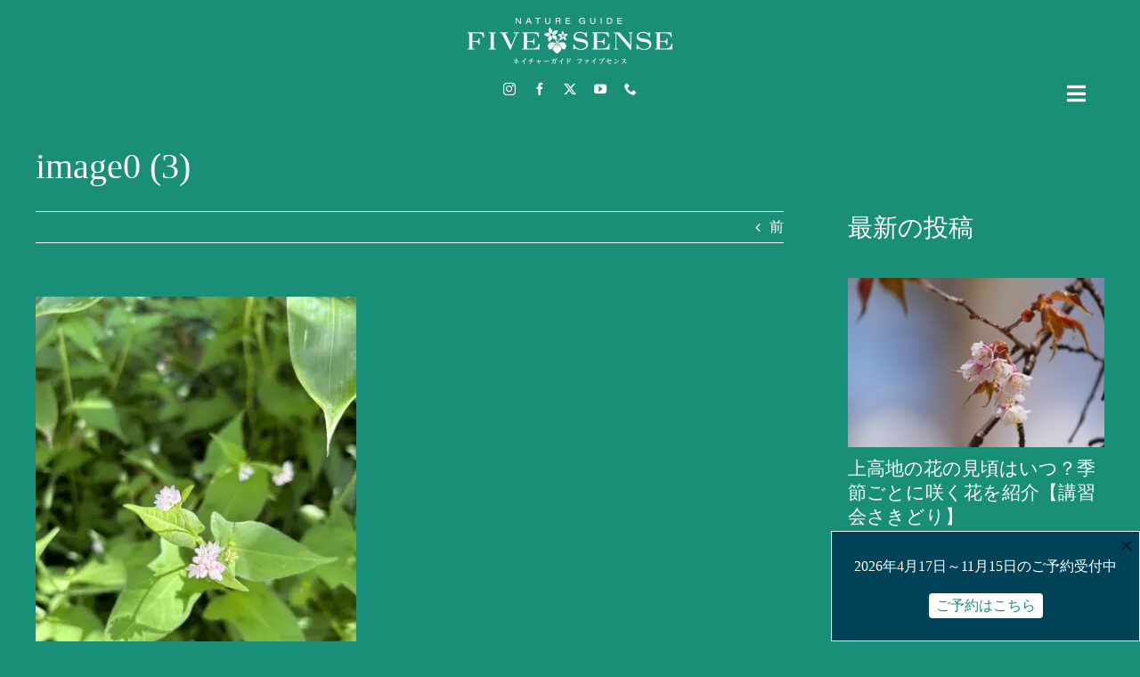

--- FILE ---
content_type: text/html; charset=UTF-8
request_url: https://fivesense.guide/blog/today/129687/attachment/image0-3/
body_size: 18828
content:
<!DOCTYPE html>
<html class="avada-html-layout-wide avada-html-header-position-top awb-scroll" lang="ja" prefix="og: http://ogp.me/ns# fb: http://ogp.me/ns/fb#">
<head>
	<meta http-equiv="X-UA-Compatible" content="IE=edge" />
	<meta http-equiv="Content-Type" content="text/html; charset=utf-8"/>
	<meta name="viewport" content="width=device-width, initial-scale=1" />
	<meta name='robots' content='index, follow, max-image-preview:large, max-snippet:-1, max-video-preview:-1' />

	<!-- This site is optimized with the Yoast SEO plugin v26.7 - https://yoast.com/wordpress/plugins/seo/ -->
	<title>image0 (3) - 上高地ネイチャーガイドFIVESENSE（ファイブセンス）</title>
	<link rel="canonical" href="https://fivesense.guide/wp/wp-content/uploads/2023/08/image0-3-scaled.jpeg" />
	<meta property="og:locale" content="ja_JP" />
	<meta property="og:type" content="article" />
	<meta property="og:title" content="image0 (3) - 上高地ネイチャーガイドFIVESENSE（ファイブセンス）" />
	<meta property="og:url" content="https://fivesense.guide/wp/wp-content/uploads/2023/08/image0-3-scaled.jpeg" />
	<meta property="og:site_name" content="上高地ネイチャーガイドFIVESENSE（ファイブセンス）" />
	<meta property="article:publisher" content="https://www.facebook.com/fivesense1500" />
	<meta property="article:modified_time" content="2023-08-31T03:54:05+00:00" />
	<meta property="og:image" content="https://fivesense.guide/blog/today/129687/attachment/image0-3" />
	<meta property="og:image:width" content="1920" />
	<meta property="og:image:height" content="2560" />
	<meta property="og:image:type" content="image/jpeg" />
	<meta name="twitter:card" content="summary_large_image" />
	<meta name="twitter:site" content="@fivesense1500" />
	<script type="application/ld+json" class="yoast-schema-graph">{"@context":"https://schema.org","@graph":[{"@type":"WebPage","@id":"https://fivesense.guide/wp/wp-content/uploads/2023/08/image0-3-scaled.jpeg","url":"https://fivesense.guide/wp/wp-content/uploads/2023/08/image0-3-scaled.jpeg","name":"image0 (3) - 上高地ネイチャーガイドFIVESENSE（ファイブセンス）","isPartOf":{"@id":"https://fivesense.guide/#website"},"primaryImageOfPage":{"@id":"https://fivesense.guide/wp/wp-content/uploads/2023/08/image0-3-scaled.jpeg#primaryimage"},"image":{"@id":"https://fivesense.guide/wp/wp-content/uploads/2023/08/image0-3-scaled.jpeg#primaryimage"},"thumbnailUrl":"https://fivesense.guide/wp/wp-content/uploads/2023/08/image0-3-scaled.jpeg","datePublished":"2023-08-31T03:53:12+00:00","dateModified":"2023-08-31T03:54:05+00:00","breadcrumb":{"@id":"https://fivesense.guide/wp/wp-content/uploads/2023/08/image0-3-scaled.jpeg#breadcrumb"},"inLanguage":"ja","potentialAction":[{"@type":"ReadAction","target":["https://fivesense.guide/wp/wp-content/uploads/2023/08/image0-3-scaled.jpeg"]}]},{"@type":"ImageObject","inLanguage":"ja","@id":"https://fivesense.guide/wp/wp-content/uploads/2023/08/image0-3-scaled.jpeg#primaryimage","url":"https://fivesense.guide/wp/wp-content/uploads/2023/08/image0-3-scaled.jpeg","contentUrl":"https://fivesense.guide/wp/wp-content/uploads/2023/08/image0-3-scaled.jpeg","width":1440,"height":1920,"caption":"８月下旬のミゾソバ"},{"@type":"BreadcrumbList","@id":"https://fivesense.guide/wp/wp-content/uploads/2023/08/image0-3-scaled.jpeg#breadcrumb","itemListElement":[{"@type":"ListItem","position":1,"name":"ホーム","item":"https://fivesense.guide/"},{"@type":"ListItem","position":2,"name":"【9月の上高地観光】秋のお花特集","item":"https://fivesense.guide/blog/today/129687/"},{"@type":"ListItem","position":3,"name":"image0 (3)"}]},{"@type":"WebSite","@id":"https://fivesense.guide/#website","url":"https://fivesense.guide/","name":"上高地ネイチャーガイドFIVESENSE（ファイブセンス）","description":"","potentialAction":[{"@type":"SearchAction","target":{"@type":"EntryPoint","urlTemplate":"https://fivesense.guide/?s={search_term_string}"},"query-input":{"@type":"PropertyValueSpecification","valueRequired":true,"valueName":"search_term_string"}}],"inLanguage":"ja"}]}</script>
	<!-- / Yoast SEO plugin. -->


<link rel='dns-prefetch' href='//www.googletagmanager.com' />
<link rel="alternate" type="application/rss+xml" title="上高地ネイチャーガイドFIVESENSE（ファイブセンス） &raquo; フィード" href="https://fivesense.guide/feed/" />
<link rel="alternate" type="application/rss+xml" title="上高地ネイチャーガイドFIVESENSE（ファイブセンス） &raquo; コメントフィード" href="https://fivesense.guide/comments/feed/" />
								<link rel="icon" href="https://fivesense.guide/wp/wp-content/uploads/2023/12/favicon32.png" type="image/png" />
		
					<!-- Apple Touch Icon -->
						<link rel="apple-touch-icon" sizes="180x180" href="https://fivesense.guide/wp/wp-content/uploads/2023/12/apple-touch-icon.png" type="image/png">
		
					<!-- Android Icon -->
						<link rel="icon" sizes="192x192" href="https://fivesense.guide/wp/wp-content/uploads/2023/12/android-devices-icon.png" type="image/png">
		
					<!-- MS Edge Icon -->
						<meta name="msapplication-TileImage" content="https://fivesense.guide/wp/wp-content/uploads/2023/12/microsoft-edge-icon.png" type="image/png">
				<link rel="alternate" type="application/rss+xml" title="上高地ネイチャーガイドFIVESENSE（ファイブセンス） &raquo; image0 (3) のコメントのフィード" href="https://fivesense.guide/blog/today/129687/attachment/image0-3/feed/" />
<link rel="alternate" title="oEmbed (JSON)" type="application/json+oembed" href="https://fivesense.guide/wp-json/oembed/1.0/embed?url=https%3A%2F%2Ffivesense.guide%2Fblog%2Ftoday%2F129687%2Fattachment%2Fimage0-3%2F&#038;lang=ja" />
<link rel="alternate" title="oEmbed (XML)" type="text/xml+oembed" href="https://fivesense.guide/wp-json/oembed/1.0/embed?url=https%3A%2F%2Ffivesense.guide%2Fblog%2Ftoday%2F129687%2Fattachment%2Fimage0-3%2F&#038;format=xml&#038;lang=ja" />
				
		<meta property="og:locale" content="ja_JP"/>
		<meta property="og:type" content="article"/>
		<meta property="og:site_name" content="上高地ネイチャーガイドFIVESENSE（ファイブセンス）"/>
		<meta property="og:title" content="image0 (3) - 上高地ネイチャーガイドFIVESENSE（ファイブセンス）"/>
				<meta property="og:url" content="https://fivesense.guide/blog/today/129687/attachment/image0-3/"/>
													<meta property="article:modified_time" content="2023-08-31T03:54:05+09:00"/>
											<meta property="og:image" content="https://fivesense.guide/wp/wp-content/uploads/2020/05/FIVESENSE-Logo.png"/>
		<meta property="og:image:width" content="230"/>
		<meta property="og:image:height" content="53"/>
		<meta property="og:image:type" content="image/png"/>
				<style id='wp-img-auto-sizes-contain-inline-css' type='text/css'>
img:is([sizes=auto i],[sizes^="auto," i]){contain-intrinsic-size:3000px 1500px}
/*# sourceURL=wp-img-auto-sizes-contain-inline-css */
</style>
<link rel='stylesheet' id='contact-form-7-css' href='https://fivesense.guide/wp/wp-content/plugins/contact-form-7/includes/css/styles.css' type='text/css' media='all' />
<link rel='stylesheet' id='boxzilla-css' href='https://fivesense.guide/wp/wp-content/plugins/boxzilla/assets/css/styles.css' type='text/css' media='all' />
<link rel='stylesheet' id='fusion-dynamic-css-css' href='https://fivesense.guide/wp/wp-content/uploads/fusion-styles/a4b4eeb2542157686c161971291c7387.min.css' type='text/css' media='all' />
<link rel='stylesheet' id='avada-fullwidth-md-css' href='https://fivesense.guide/wp/wp-content/plugins/fusion-builder/assets/css/media/fullwidth-md.min.css' type='text/css' media='only screen and (max-width: 1024px)' />
<link rel='stylesheet' id='avada-fullwidth-sm-css' href='https://fivesense.guide/wp/wp-content/plugins/fusion-builder/assets/css/media/fullwidth-sm.min.css' type='text/css' media='only screen and (max-width: 640px)' />
<link rel='stylesheet' id='avada-icon-md-css' href='https://fivesense.guide/wp/wp-content/plugins/fusion-builder/assets/css/media/icon-md.min.css' type='text/css' media='only screen and (max-width: 1024px)' />
<link rel='stylesheet' id='avada-icon-sm-css' href='https://fivesense.guide/wp/wp-content/plugins/fusion-builder/assets/css/media/icon-sm.min.css' type='text/css' media='only screen and (max-width: 640px)' />
<link rel='stylesheet' id='avada-grid-md-css' href='https://fivesense.guide/wp/wp-content/plugins/fusion-builder/assets/css/media/grid-md.min.css' type='text/css' media='only screen and (max-width: 1024px)' />
<link rel='stylesheet' id='avada-grid-sm-css' href='https://fivesense.guide/wp/wp-content/plugins/fusion-builder/assets/css/media/grid-sm.min.css' type='text/css' media='only screen and (max-width: 640px)' />
<link rel='stylesheet' id='avada-image-md-css' href='https://fivesense.guide/wp/wp-content/plugins/fusion-builder/assets/css/media/image-md.min.css' type='text/css' media='only screen and (max-width: 1024px)' />
<link rel='stylesheet' id='avada-image-sm-css' href='https://fivesense.guide/wp/wp-content/plugins/fusion-builder/assets/css/media/image-sm.min.css' type='text/css' media='only screen and (max-width: 640px)' />
<link rel='stylesheet' id='avada-person-md-css' href='https://fivesense.guide/wp/wp-content/plugins/fusion-builder/assets/css/media/person-md.min.css' type='text/css' media='only screen and (max-width: 1024px)' />
<link rel='stylesheet' id='avada-person-sm-css' href='https://fivesense.guide/wp/wp-content/plugins/fusion-builder/assets/css/media/person-sm.min.css' type='text/css' media='only screen and (max-width: 640px)' />
<link rel='stylesheet' id='avada-section-separator-md-css' href='https://fivesense.guide/wp/wp-content/plugins/fusion-builder/assets/css/media/section-separator-md.min.css' type='text/css' media='only screen and (max-width: 1024px)' />
<link rel='stylesheet' id='avada-section-separator-sm-css' href='https://fivesense.guide/wp/wp-content/plugins/fusion-builder/assets/css/media/section-separator-sm.min.css' type='text/css' media='only screen and (max-width: 640px)' />
<link rel='stylesheet' id='avada-social-sharing-md-css' href='https://fivesense.guide/wp/wp-content/plugins/fusion-builder/assets/css/media/social-sharing-md.min.css' type='text/css' media='only screen and (max-width: 1024px)' />
<link rel='stylesheet' id='avada-social-sharing-sm-css' href='https://fivesense.guide/wp/wp-content/plugins/fusion-builder/assets/css/media/social-sharing-sm.min.css' type='text/css' media='only screen and (max-width: 640px)' />
<link rel='stylesheet' id='avada-social-links-md-css' href='https://fivesense.guide/wp/wp-content/plugins/fusion-builder/assets/css/media/social-links-md.min.css' type='text/css' media='only screen and (max-width: 1024px)' />
<link rel='stylesheet' id='avada-social-links-sm-css' href='https://fivesense.guide/wp/wp-content/plugins/fusion-builder/assets/css/media/social-links-sm.min.css' type='text/css' media='only screen and (max-width: 640px)' />
<link rel='stylesheet' id='avada-tabs-lg-min-css' href='https://fivesense.guide/wp/wp-content/plugins/fusion-builder/assets/css/media/tabs-lg-min.min.css' type='text/css' media='only screen and (min-width: 640px)' />
<link rel='stylesheet' id='avada-tabs-lg-max-css' href='https://fivesense.guide/wp/wp-content/plugins/fusion-builder/assets/css/media/tabs-lg-max.min.css' type='text/css' media='only screen and (max-width: 640px)' />
<link rel='stylesheet' id='avada-tabs-md-css' href='https://fivesense.guide/wp/wp-content/plugins/fusion-builder/assets/css/media/tabs-md.min.css' type='text/css' media='only screen and (max-width: 1024px)' />
<link rel='stylesheet' id='avada-tabs-sm-css' href='https://fivesense.guide/wp/wp-content/plugins/fusion-builder/assets/css/media/tabs-sm.min.css' type='text/css' media='only screen and (max-width: 640px)' />
<link rel='stylesheet' id='awb-text-md-css' href='https://fivesense.guide/wp/wp-content/plugins/fusion-builder/assets/css/media/text-md.min.css' type='text/css' media='only screen and (max-width: 1024px)' />
<link rel='stylesheet' id='awb-text-sm-css' href='https://fivesense.guide/wp/wp-content/plugins/fusion-builder/assets/css/media/text-sm.min.css' type='text/css' media='only screen and (max-width: 640px)' />
<link rel='stylesheet' id='awb-title-md-css' href='https://fivesense.guide/wp/wp-content/plugins/fusion-builder/assets/css/media/title-md.min.css' type='text/css' media='only screen and (max-width: 1024px)' />
<link rel='stylesheet' id='awb-title-sm-css' href='https://fivesense.guide/wp/wp-content/plugins/fusion-builder/assets/css/media/title-sm.min.css' type='text/css' media='only screen and (max-width: 640px)' />
<link rel='stylesheet' id='awb-post-card-image-sm-css' href='https://fivesense.guide/wp/wp-content/plugins/fusion-builder/assets/css/media/post-card-image-sm.min.css' type='text/css' media='only screen and (max-width: 640px)' />
<link rel='stylesheet' id='avada-swiper-md-css' href='https://fivesense.guide/wp/wp-content/plugins/fusion-builder/assets/css/media/swiper-md.min.css' type='text/css' media='only screen and (max-width: 1024px)' />
<link rel='stylesheet' id='avada-swiper-sm-css' href='https://fivesense.guide/wp/wp-content/plugins/fusion-builder/assets/css/media/swiper-sm.min.css' type='text/css' media='only screen and (max-width: 640px)' />
<link rel='stylesheet' id='avada-post-cards-md-css' href='https://fivesense.guide/wp/wp-content/plugins/fusion-builder/assets/css/media/post-cards-md.min.css' type='text/css' media='only screen and (max-width: 1024px)' />
<link rel='stylesheet' id='avada-post-cards-sm-css' href='https://fivesense.guide/wp/wp-content/plugins/fusion-builder/assets/css/media/post-cards-sm.min.css' type='text/css' media='only screen and (max-width: 640px)' />
<link rel='stylesheet' id='awb-meta-md-css' href='https://fivesense.guide/wp/wp-content/plugins/fusion-builder/assets/css/media/meta-md.min.css' type='text/css' media='only screen and (max-width: 1024px)' />
<link rel='stylesheet' id='awb-meta-sm-css' href='https://fivesense.guide/wp/wp-content/plugins/fusion-builder/assets/css/media/meta-sm.min.css' type='text/css' media='only screen and (max-width: 640px)' />
<link rel='stylesheet' id='awb-layout-colums-md-css' href='https://fivesense.guide/wp/wp-content/plugins/fusion-builder/assets/css/media/layout-columns-md.min.css' type='text/css' media='only screen and (max-width: 1024px)' />
<link rel='stylesheet' id='awb-layout-colums-sm-css' href='https://fivesense.guide/wp/wp-content/plugins/fusion-builder/assets/css/media/layout-columns-sm.min.css' type='text/css' media='only screen and (max-width: 640px)' />
<link rel='stylesheet' id='avada-max-1c-css' href='https://fivesense.guide/wp/wp-content/themes/Avada/assets/css/media/max-1c.min.css' type='text/css' media='only screen and (max-width: 640px)' />
<link rel='stylesheet' id='avada-max-2c-css' href='https://fivesense.guide/wp/wp-content/themes/Avada/assets/css/media/max-2c.min.css' type='text/css' media='only screen and (max-width: 712px)' />
<link rel='stylesheet' id='avada-min-2c-max-3c-css' href='https://fivesense.guide/wp/wp-content/themes/Avada/assets/css/media/min-2c-max-3c.min.css' type='text/css' media='only screen and (min-width: 712px) and (max-width: 784px)' />
<link rel='stylesheet' id='avada-min-3c-max-4c-css' href='https://fivesense.guide/wp/wp-content/themes/Avada/assets/css/media/min-3c-max-4c.min.css' type='text/css' media='only screen and (min-width: 784px) and (max-width: 856px)' />
<link rel='stylesheet' id='avada-min-4c-max-5c-css' href='https://fivesense.guide/wp/wp-content/themes/Avada/assets/css/media/min-4c-max-5c.min.css' type='text/css' media='only screen and (min-width: 856px) and (max-width: 928px)' />
<link rel='stylesheet' id='avada-min-5c-max-6c-css' href='https://fivesense.guide/wp/wp-content/themes/Avada/assets/css/media/min-5c-max-6c.min.css' type='text/css' media='only screen and (min-width: 928px) and (max-width: 1000px)' />
<link rel='stylesheet' id='avada-min-shbp-css' href='https://fivesense.guide/wp/wp-content/themes/Avada/assets/css/media/min-shbp.min.css' type='text/css' media='only screen and (min-width: 801px)' />
<link rel='stylesheet' id='avada-max-shbp-css' href='https://fivesense.guide/wp/wp-content/themes/Avada/assets/css/media/max-shbp.min.css' type='text/css' media='only screen and (max-width: 800px)' />
<link rel='stylesheet' id='avada-max-sh-shbp-css' href='https://fivesense.guide/wp/wp-content/themes/Avada/assets/css/media/max-sh-shbp.min.css' type='text/css' media='only screen and (max-width: 800px)' />
<link rel='stylesheet' id='avada-min-768-max-1024-p-css' href='https://fivesense.guide/wp/wp-content/themes/Avada/assets/css/media/min-768-max-1024-p.min.css' type='text/css' media='only screen and (min-device-width: 768px) and (max-device-width: 1024px) and (orientation: portrait)' />
<link rel='stylesheet' id='avada-min-768-max-1024-l-css' href='https://fivesense.guide/wp/wp-content/themes/Avada/assets/css/media/min-768-max-1024-l.min.css' type='text/css' media='only screen and (min-device-width: 768px) and (max-device-width: 1024px) and (orientation: landscape)' />
<link rel='stylesheet' id='avada-max-sh-cbp-css' href='https://fivesense.guide/wp/wp-content/themes/Avada/assets/css/media/max-sh-cbp.min.css' type='text/css' media='only screen and (max-width: 800px)' />
<link rel='stylesheet' id='avada-max-sh-sbp-css' href='https://fivesense.guide/wp/wp-content/themes/Avada/assets/css/media/max-sh-sbp.min.css' type='text/css' media='only screen and (max-width: 800px)' />
<link rel='stylesheet' id='avada-max-sh-640-css' href='https://fivesense.guide/wp/wp-content/themes/Avada/assets/css/media/max-sh-640.min.css' type='text/css' media='only screen and (max-width: 640px)' />
<link rel='stylesheet' id='avada-max-shbp-18-css' href='https://fivesense.guide/wp/wp-content/themes/Avada/assets/css/media/max-shbp-18.min.css' type='text/css' media='only screen and (max-width: 782px)' />
<link rel='stylesheet' id='avada-max-shbp-32-css' href='https://fivesense.guide/wp/wp-content/themes/Avada/assets/css/media/max-shbp-32.min.css' type='text/css' media='only screen and (max-width: 768px)' />
<link rel='stylesheet' id='avada-min-sh-cbp-css' href='https://fivesense.guide/wp/wp-content/themes/Avada/assets/css/media/min-sh-cbp.min.css' type='text/css' media='only screen and (min-width: 800px)' />
<link rel='stylesheet' id='avada-max-640-css' href='https://fivesense.guide/wp/wp-content/themes/Avada/assets/css/media/max-640.min.css' type='text/css' media='only screen and (max-device-width: 640px)' />
<link rel='stylesheet' id='avada-max-main-css' href='https://fivesense.guide/wp/wp-content/themes/Avada/assets/css/media/max-main.min.css' type='text/css' media='only screen and (max-width: 1000px)' />
<link rel='stylesheet' id='avada-max-cbp-css' href='https://fivesense.guide/wp/wp-content/themes/Avada/assets/css/media/max-cbp.min.css' type='text/css' media='only screen and (max-width: 800px)' />
<link rel='stylesheet' id='avada-max-sh-cbp-cf7-css' href='https://fivesense.guide/wp/wp-content/themes/Avada/assets/css/media/max-sh-cbp-cf7.min.css' type='text/css' media='only screen and (max-width: 800px)' />
<link rel='stylesheet' id='avada-max-sh-cbp-social-sharing-css' href='https://fivesense.guide/wp/wp-content/themes/Avada/assets/css/media/max-sh-cbp-social-sharing.min.css' type='text/css' media='only screen and (max-width: 800px)' />
<link rel='stylesheet' id='fb-max-sh-cbp-css' href='https://fivesense.guide/wp/wp-content/plugins/fusion-builder/assets/css/media/max-sh-cbp.min.css' type='text/css' media='only screen and (max-width: 800px)' />
<link rel='stylesheet' id='fb-min-768-max-1024-p-css' href='https://fivesense.guide/wp/wp-content/plugins/fusion-builder/assets/css/media/min-768-max-1024-p.min.css' type='text/css' media='only screen and (min-device-width: 768px) and (max-device-width: 1024px) and (orientation: portrait)' />
<link rel='stylesheet' id='fb-max-640-css' href='https://fivesense.guide/wp/wp-content/plugins/fusion-builder/assets/css/media/max-640.min.css' type='text/css' media='only screen and (max-device-width: 640px)' />
<link rel='stylesheet' id='fb-max-1c-css' href='https://fivesense.guide/wp/wp-content/plugins/fusion-builder/assets/css/media/max-1c.css' type='text/css' media='only screen and (max-width: 640px)' />
<link rel='stylesheet' id='fb-max-2c-css' href='https://fivesense.guide/wp/wp-content/plugins/fusion-builder/assets/css/media/max-2c.css' type='text/css' media='only screen and (max-width: 712px)' />
<link rel='stylesheet' id='fb-min-2c-max-3c-css' href='https://fivesense.guide/wp/wp-content/plugins/fusion-builder/assets/css/media/min-2c-max-3c.css' type='text/css' media='only screen and (min-width: 712px) and (max-width: 784px)' />
<link rel='stylesheet' id='fb-min-3c-max-4c-css' href='https://fivesense.guide/wp/wp-content/plugins/fusion-builder/assets/css/media/min-3c-max-4c.css' type='text/css' media='only screen and (min-width: 784px) and (max-width: 856px)' />
<link rel='stylesheet' id='fb-min-4c-max-5c-css' href='https://fivesense.guide/wp/wp-content/plugins/fusion-builder/assets/css/media/min-4c-max-5c.css' type='text/css' media='only screen and (min-width: 856px) and (max-width: 928px)' />
<link rel='stylesheet' id='fb-min-5c-max-6c-css' href='https://fivesense.guide/wp/wp-content/plugins/fusion-builder/assets/css/media/min-5c-max-6c.css' type='text/css' media='only screen and (min-width: 928px) and (max-width: 1000px)' />
<link rel='stylesheet' id='avada-off-canvas-md-css' href='https://fivesense.guide/wp/wp-content/plugins/fusion-builder/assets/css/media/off-canvas-md.min.css' type='text/css' media='only screen and (max-width: 1024px)' />
<link rel='stylesheet' id='avada-off-canvas-sm-css' href='https://fivesense.guide/wp/wp-content/plugins/fusion-builder/assets/css/media/off-canvas-sm.min.css' type='text/css' media='only screen and (max-width: 640px)' />
<script type="text/javascript" src="https://fivesense.guide/wp/wp-includes/js/jquery/jquery.min.js" id="jquery-core-js"></script>
<script type="text/javascript" src="https://fivesense.guide/wp/wp-includes/js/jquery/jquery-migrate.min.js" id="jquery-migrate-js"></script>

<!-- Site Kit によって追加された Google タグ（gtag.js）スニペット -->
<!-- Google アナリティクス スニペット (Site Kit が追加) -->
<script type="text/javascript" src="https://www.googletagmanager.com/gtag/js?id=G-MM4TJTNJJM" id="google_gtagjs-js" async></script>
<script type="text/javascript" id="google_gtagjs-js-after">
/* <![CDATA[ */
window.dataLayer = window.dataLayer || [];function gtag(){dataLayer.push(arguments);}
gtag("set","linker",{"domains":["fivesense.guide"]});
gtag("js", new Date());
gtag("set", "developer_id.dZTNiMT", true);
gtag("config", "G-MM4TJTNJJM");
//# sourceURL=google_gtagjs-js-after
/* ]]> */
</script>
<link rel="https://api.w.org/" href="https://fivesense.guide/wp-json/" /><link rel="alternate" title="JSON" type="application/json" href="https://fivesense.guide/wp-json/wp/v2/media/129725" /><meta name="generator" content="WordPress 6.9" />
<link rel='shortlink' href='https://fivesense.guide/?p=129725' />
<meta name="generator" content="Site Kit by Google 1.170.0" /><link rel="preload" href="https://fivesense.guide/wp/wp-content/themes/Avada/includes/lib/assets/fonts/icomoon/awb-icons.woff" as="font" type="font/woff" crossorigin><link rel="preload" href="//fivesense.guide/wp/wp-content/themes/Avada/includes/lib/assets/fonts/fontawesome/webfonts/fa-brands-400.woff2" as="font" type="font/woff2" crossorigin><link rel="preload" href="//fivesense.guide/wp/wp-content/themes/Avada/includes/lib/assets/fonts/fontawesome/webfonts/fa-regular-400.woff2" as="font" type="font/woff2" crossorigin><link rel="preload" href="//fivesense.guide/wp/wp-content/themes/Avada/includes/lib/assets/fonts/fontawesome/webfonts/fa-solid-900.woff2" as="font" type="font/woff2" crossorigin><style type="text/css" id="css-fb-visibility">@media screen and (max-width: 640px){.fusion-no-small-visibility{display:none !important;}body .sm-text-align-center{text-align:center !important;}body .sm-text-align-left{text-align:left !important;}body .sm-text-align-right{text-align:right !important;}body .sm-text-align-justify{text-align:justify !important;}body .sm-flex-align-center{justify-content:center !important;}body .sm-flex-align-flex-start{justify-content:flex-start !important;}body .sm-flex-align-flex-end{justify-content:flex-end !important;}body .sm-mx-auto{margin-left:auto !important;margin-right:auto !important;}body .sm-ml-auto{margin-left:auto !important;}body .sm-mr-auto{margin-right:auto !important;}body .fusion-absolute-position-small{position:absolute;width:100%;}.awb-sticky.awb-sticky-small{ position: sticky; top: var(--awb-sticky-offset,0); }}@media screen and (min-width: 641px) and (max-width: 1024px){.fusion-no-medium-visibility{display:none !important;}body .md-text-align-center{text-align:center !important;}body .md-text-align-left{text-align:left !important;}body .md-text-align-right{text-align:right !important;}body .md-text-align-justify{text-align:justify !important;}body .md-flex-align-center{justify-content:center !important;}body .md-flex-align-flex-start{justify-content:flex-start !important;}body .md-flex-align-flex-end{justify-content:flex-end !important;}body .md-mx-auto{margin-left:auto !important;margin-right:auto !important;}body .md-ml-auto{margin-left:auto !important;}body .md-mr-auto{margin-right:auto !important;}body .fusion-absolute-position-medium{position:absolute;width:100%;}.awb-sticky.awb-sticky-medium{ position: sticky; top: var(--awb-sticky-offset,0); }}@media screen and (min-width: 1025px){.fusion-no-large-visibility{display:none !important;}body .lg-text-align-center{text-align:center !important;}body .lg-text-align-left{text-align:left !important;}body .lg-text-align-right{text-align:right !important;}body .lg-text-align-justify{text-align:justify !important;}body .lg-flex-align-center{justify-content:center !important;}body .lg-flex-align-flex-start{justify-content:flex-start !important;}body .lg-flex-align-flex-end{justify-content:flex-end !important;}body .lg-mx-auto{margin-left:auto !important;margin-right:auto !important;}body .lg-ml-auto{margin-left:auto !important;}body .lg-mr-auto{margin-right:auto !important;}body .fusion-absolute-position-large{position:absolute;width:100%;}.awb-sticky.awb-sticky-large{ position: sticky; top: var(--awb-sticky-offset,0); }}</style><meta name="google-site-verification" content="LWq-ohjMoUE0Vd5a7iQwDqhbssuokI871pA4Dsa7xG4">
<!-- Meta Pixel Code -->
<script type='text/javascript'>
!function(f,b,e,v,n,t,s){if(f.fbq)return;n=f.fbq=function(){n.callMethod?
n.callMethod.apply(n,arguments):n.queue.push(arguments)};if(!f._fbq)f._fbq=n;
n.push=n;n.loaded=!0;n.version='2.0';n.queue=[];t=b.createElement(e);t.async=!0;
t.src=v;s=b.getElementsByTagName(e)[0];s.parentNode.insertBefore(t,s)}(window,
document,'script','https://connect.facebook.net/en_US/fbevents.js');
</script>
<!-- End Meta Pixel Code -->
<script type='text/javascript'>var url = window.location.origin + '?ob=open-bridge';
            fbq('set', 'openbridge', '555394585896578', url);
fbq('init', '555394585896578', {}, {
    "agent": "wordpress-6.9-4.1.5"
})</script><script type='text/javascript'>
    fbq('track', 'PageView', []);
  </script><!-- Instagram Feed CSS -->
<style type="text/css">
.wpcpro-wrapper .wpcp-carousel-section .wpcp-next-button, .wpcpro-wrapper .wpcp-carousel-section .wpcp-next-button i, .wpcpro-wrapper .wpcp-carousel-section .wpcp-prev-button, .wpcpro-wrapper .wpcp-carousel-section .wpcp-prev-button i{font-family: "Font Awesome 5 Free";}
</style>
<script>(()=>{var o=[],i={};["on","off","toggle","show"].forEach((l=>{i[l]=function(){o.push([l,arguments])}})),window.Boxzilla=i,window.boxzilla_queue=o})();</script>		<style type="text/css" id="wp-custom-css">
			.wpcf7-not-valid-tip {
    color: #F4E511;
}		</style>
				<script type="text/javascript">
			var doc = document.documentElement;
			doc.setAttribute( 'data-useragent', navigator.userAgent );
		</script>
		
	<link rel='stylesheet' id='js-archive-list-css' href='https://fivesense.guide/wp/wp-content/plugins/jquery-archive-list-widget/assets/css/jal.css' type='text/css' media='all' />
</head>

<body class="attachment wp-singular attachment-template-default single single-attachment postid-129725 attachmentid-129725 attachment-jpeg wp-theme-Avada has-sidebar fusion-image-hovers fusion-pagination-sizing fusion-button_type-flat fusion-button_span-no fusion-button_gradient-linear avada-image-rollover-circle-yes avada-image-rollover-yes avada-image-rollover-direction-left fusion-body ltr fusion-sticky-header no-mobile-sticky-header no-mobile-slidingbar fusion-disable-outline fusion-sub-menu-fade mobile-logo-pos-left layout-wide-mode avada-has-boxed-modal-shadow- layout-scroll-offset-full avada-has-zero-margin-offset-top fusion-top-header menu-text-align-center mobile-menu-design-modern fusion-show-pagination-text fusion-header-layout-v3 avada-responsive avada-footer-fx-none avada-menu-highlight-style-bottombar fusion-search-form-clean fusion-main-menu-search-overlay fusion-avatar-circle avada-sticky-shrinkage avada-blog-layout-grid avada-blog-archive-layout-grid avada-header-shadow-no avada-menu-icon-position-left avada-has-titlebar-content_only avada-header-border-color-full-transparent avada-has-pagination-width_height avada-flyout-menu-direction-fade avada-ec-views-v1" data-awb-post-id="129725">
	
<!-- Meta Pixel Code -->
<noscript>
<img height="1" width="1" style="display:none" alt="fbpx"
src="https://www.facebook.com/tr?id=555394585896578&ev=PageView&noscript=1" />
</noscript>
<!-- End Meta Pixel Code -->
	<a class="skip-link screen-reader-text" href="#content">Skip to content</a>

	<div id="boxed-wrapper">
		
		<div id="wrapper" class="fusion-wrapper">
			<div id="home" style="position:relative;top:-1px;"></div>
												<div class="fusion-tb-header"><div class="fusion-fullwidth fullwidth-box fusion-builder-row-1 fusion-flex-container has-pattern-background has-mask-background nonhundred-percent-fullwidth non-hundred-percent-height-scrolling" style="--awb-border-radius-top-left:0px;--awb-border-radius-top-right:0px;--awb-border-radius-bottom-right:0px;--awb-border-radius-bottom-left:0px;--awb-padding-right:20px;--awb-padding-left:20px;--awb-background-color:var(--awb-color5);--awb-flex-wrap:wrap;" ><div class="fusion-builder-row fusion-row fusion-flex-align-items-flex-start fusion-flex-content-wrap" style="max-width:1248px;margin-left: calc(-4% / 2 );margin-right: calc(-4% / 2 );"><div class="fusion-layout-column fusion_builder_column fusion-builder-column-0 fusion_builder_column_1_1 1_1 fusion-flex-column" style="--awb-bg-size:cover;--awb-width-large:100%;--awb-margin-top-large:0px;--awb-spacing-right-large:1.92%;--awb-margin-bottom-large:20px;--awb-spacing-left-large:1.92%;--awb-width-medium:100%;--awb-order-medium:0;--awb-spacing-right-medium:1.92%;--awb-spacing-left-medium:1.92%;--awb-width-small:100%;--awb-order-small:0;--awb-spacing-right-small:1.92%;--awb-margin-bottom-small:10px;--awb-spacing-left-small:1.92%;"><div class="fusion-column-wrapper fusion-column-has-shadow fusion-flex-justify-content-flex-start fusion-content-layout-column"><div class="fusion-image-element " style="text-align:center;--awb-margin-top:20px;--awb-caption-title-font-family:var(--h2_typography-font-family);--awb-caption-title-font-weight:var(--h2_typography-font-weight);--awb-caption-title-font-style:var(--h2_typography-font-style);--awb-caption-title-size:var(--h2_typography-font-size);--awb-caption-title-transform:var(--h2_typography-text-transform);--awb-caption-title-line-height:var(--h2_typography-line-height);--awb-caption-title-letter-spacing:var(--h2_typography-letter-spacing);"><span class=" fusion-imageframe imageframe-none imageframe-1 hover-type-none popup-ja"><a class="fusion-no-lightbox" href="https://fivesense.guide/" target="_self"><img decoding="async" width="230" height="53" alt="上高地ネイチャーガイド ファイブセンス" src="https://fivesense.guide/wp/wp-content/uploads/2020/05/FIVESENSE-Logo.png" class="img-responsive wp-image-27336" srcset="https://fivesense.guide/wp/wp-content/uploads/2020/05/FIVESENSE-Logo-200x46.png 200w, https://fivesense.guide/wp/wp-content/uploads/2020/05/FIVESENSE-Logo.png 230w" sizes="(max-width: 640px) 100vw, 230px" /></a></span></div></div></div><div class="fusion-layout-column fusion_builder_column fusion-builder-column-1 fusion_builder_column_1_6 1_6 fusion-flex-column" style="--awb-bg-size:cover;--awb-width-large:16.666666666667%;--awb-margin-top-large:0px;--awb-spacing-right-large:11.52%;--awb-margin-bottom-large:20px;--awb-spacing-left-large:11.52%;--awb-width-medium:16.666666666667%;--awb-order-medium:0;--awb-spacing-right-medium:11.52%;--awb-spacing-left-medium:11.52%;--awb-width-small:16.666666666667%;--awb-order-small:0;--awb-spacing-right-small:11.52%;--awb-spacing-left-small:11.52%;" data-scroll-devices="small-visibility,medium-visibility,large-visibility"><div class="fusion-column-wrapper fusion-column-has-shadow fusion-flex-justify-content-flex-start fusion-content-layout-column"></div></div><div class="fusion-layout-column fusion_builder_column fusion-builder-column-2 fusion_builder_column_2_3 2_3 fusion-flex-column" style="--awb-bg-size:cover;--awb-width-large:66.666666666667%;--awb-margin-top-large:0px;--awb-spacing-right-large:2.88%;--awb-margin-bottom-large:20px;--awb-spacing-left-large:2.88%;--awb-width-medium:66.666666666667%;--awb-order-medium:0;--awb-spacing-right-medium:2.88%;--awb-spacing-left-medium:2.88%;--awb-width-small:66.666666666667%;--awb-order-small:0;--awb-spacing-right-small:2.88%;--awb-margin-bottom-small:10px;--awb-spacing-left-small:2.88%;" data-scroll-devices="small-visibility,medium-visibility,large-visibility"><div class="fusion-column-wrapper fusion-column-has-shadow fusion-flex-justify-content-flex-start fusion-content-layout-column"><div class="fusion-social-links fusion-social-links-1" style="--awb-margin-top:0px;--awb-margin-right:0px;--awb-margin-bottom:0px;--awb-margin-left:0px;--awb-alignment:center;--awb-box-border-top:0px;--awb-box-border-right:0px;--awb-box-border-bottom:0px;--awb-box-border-left:0px;--awb-icon-colors-hover:rgba(255,255,255,0.8);--awb-box-colors-hover:rgba(242,243,245,0.8);--awb-box-border-color:var(--awb-color3);--awb-box-border-color-hover:var(--awb-color4);"><div class="fusion-social-networks color-type-custom"><div class="fusion-social-networks-wrapper"><a class="fusion-social-network-icon fusion-tooltip fusion-instagram awb-icon-instagram" style="color:var(--awb-color1);font-size:14px;" data-placement="bottom" data-title="Instagram" data-toggle="tooltip" title="Instagram" aria-label="instagram" target="_blank" rel="noopener noreferrer" href="https://www.instagram.com/fivesense1500/"></a><a class="fusion-social-network-icon fusion-tooltip fusion-facebook awb-icon-facebook" style="color:var(--awb-color1);font-size:14px;" data-placement="bottom" data-title="Facebook" data-toggle="tooltip" title="Facebook" aria-label="facebook" target="_blank" rel="noopener noreferrer" href="https://www.facebook.com/fivesense1500/"></a><a class="fusion-social-network-icon fusion-tooltip fusion-twitter awb-icon-twitter" style="color:var(--awb-color1);font-size:14px;" data-placement="bottom" data-title="X" data-toggle="tooltip" title="X" aria-label="twitter" target="_blank" rel="noopener noreferrer" href="https://twitter.com/fivesense1500/"></a><a class="fusion-social-network-icon fusion-tooltip fusion-youtube awb-icon-youtube" style="color:var(--awb-color1);font-size:14px;" data-placement="bottom" data-title="YouTube" data-toggle="tooltip" title="YouTube" aria-label="youtube" target="_blank" rel="noopener noreferrer" href="https://www.youtube.com/c/fivesense1500"></a><a class="fusion-social-network-icon fusion-tooltip fusion-phone awb-icon-phone" style="color:var(--awb-color1);font-size:14px;" data-placement="bottom" data-title="Phone" data-toggle="tooltip" title="Phone" aria-label="phone" target="_self" rel="noopener noreferrer" href="tel:080-8808-5466"></a></div></div></div></div></div><div class="fusion-layout-column fusion_builder_column fusion-builder-column-3 fusion_builder_column_1_6 1_6 fusion-flex-column" style="--awb-bg-size:cover;--awb-width-large:16.666666666667%;--awb-margin-top-large:0px;--awb-spacing-right-large:11.52%;--awb-margin-bottom-large:20px;--awb-spacing-left-large:11.52%;--awb-width-medium:16.666666666667%;--awb-order-medium:0;--awb-spacing-right-medium:11.52%;--awb-spacing-left-medium:11.52%;--awb-width-small:16.666666666667%;--awb-order-small:0;--awb-spacing-right-small:11.52%;--awb-margin-bottom-small:10px;--awb-spacing-left-small:11.52%;" data-scroll-devices="small-visibility,medium-visibility,large-visibility"><div class="fusion-column-wrapper fusion-column-has-shadow fusion-flex-justify-content-flex-start fusion-content-layout-column"><nav class="awb-menu awb-menu_row awb-menu_em-hover mobile-mode-collapse-to-button awb-menu_icons-left awb-menu_dc-yes mobile-trigger-fullwidth-off awb-menu_mobile-toggle awb-menu_indent-center mobile-size-full-absolute loading mega-menu-loading awb-menu_desktop awb-menu_dropdown awb-menu_expand-right awb-menu_transition-fade" style="--awb-margin-top:0px;--awb-margin-bottom:0px;--awb-bg:var(--awb-color5);--awb-border-color:var(--awb-color1);--awb-color:var(--awb-color1);--awb-active-color:var(--awb-color1);--awb-active-bg:var(--awb-custom10);--awb-active-border-color:var(--awb-color1);--awb-submenu-color:var(--awb-color1);--awb-submenu-bg:var(--awb-color5);--awb-submenu-sep-color:var(--awb-color1);--awb-submenu-active-bg:var(--awb-custom10);--awb-submenu-active-color:var(--awb-color1);--awb-icons-color:var(--awb-color1);--awb-icons-hover-color:var(--awb-color1);--awb-main-justify-content:flex-start;--awb-mobile-nav-button-align-hor:flex-end;--awb-mobile-bg:var(--awb-color5);--awb-mobile-color:var(--awb-color1);--awb-mobile-nav-items-height:50;--awb-mobile-active-bg:var(--awb-color7);--awb-mobile-active-color:var(--awb-color1);--awb-mobile-trigger-font-size:24px;--awb-trigger-padding-top:0px;--awb-trigger-padding-bottom:0px;--awb-mobile-trigger-color:var(--awb-color1);--awb-mobile-trigger-background-color:var(--awb-color5);--awb-mobile-nav-trigger-bottom-margin:10px;--awb-mobile-sep-color:var(--awb-color1);--awb-mobile-justify:center;--awb-mobile-caret-left:auto;--awb-mobile-caret-right:0;--awb-fusion-font-family-typography:inherit;--awb-fusion-font-style-typography:normal;--awb-fusion-font-weight-typography:400;--awb-fusion-font-family-submenu-typography:inherit;--awb-fusion-font-style-submenu-typography:normal;--awb-fusion-font-weight-submenu-typography:400;--awb-fusion-font-family-mobile-typography:inherit;--awb-fusion-font-style-mobile-typography:normal;--awb-fusion-font-weight-mobile-typography:400;" aria-label="Main Navigation" data-breakpoint="10000" data-count="0" data-transition-type="fade" data-transition-time="300" data-expand="right"><button type="button" class="awb-menu__m-toggle awb-menu__m-toggle_no-text" aria-expanded="false" aria-controls="menu-main-navigation"><span class="awb-menu__m-toggle-inner"><span class="collapsed-nav-text"><span class="screen-reader-text">Toggle Navigation</span></span><span class="awb-menu__m-collapse-icon awb-menu__m-collapse-icon_no-text"><span class="awb-menu__m-collapse-icon-open awb-menu__m-collapse-icon-open_no-text fa-bars fas"></span><span class="awb-menu__m-collapse-icon-close awb-menu__m-collapse-icon-close_no-text fa-times fas"></span></span></span></button><ul id="menu-main-navigation" class="fusion-menu awb-menu__main-ul awb-menu__main-ul_row"><li  id="menu-item-26996"  class="menu-item menu-item-type-post_type menu-item-object-page menu-item-home menu-item-26996 awb-menu__li awb-menu__main-li awb-menu__main-li_regular"  data-item-id="26996"><span class="awb-menu__main-background-default awb-menu__main-background-default_fade"></span><span class="awb-menu__main-background-active awb-menu__main-background-active_fade"></span><a  href="https://fivesense.guide/" class="awb-menu__main-a awb-menu__main-a_regular"><span class="menu-text">TOP</span></a></li><li  id="menu-item-26997"  class="menu-item menu-item-type-post_type menu-item-object-page menu-item-has-children menu-item-26997 awb-menu__li awb-menu__main-li awb-menu__main-li_regular"  data-item-id="26997"><span class="awb-menu__main-background-default awb-menu__main-background-default_fade"></span><span class="awb-menu__main-background-active awb-menu__main-background-active_fade"></span><a  href="https://fivesense.guide/todays-kamikochi/" class="awb-menu__main-a awb-menu__main-a_regular"><span class="menu-text">上高地ブログ</span><span class="awb-menu__open-nav-submenu-hover"></span></a><button type="button" aria-label="Open submenu of 上高地ブログ" aria-expanded="false" class="awb-menu__open-nav-submenu_mobile awb-menu__open-nav-submenu_main"></button><ul class="awb-menu__sub-ul awb-menu__sub-ul_main"><li  id="menu-item-27015"  class="menu-item menu-item-type-post_type menu-item-object-page menu-item-27015 awb-menu__li awb-menu__sub-li" ><a  href="https://fivesense.guide/todays-kamikochi/" class="awb-menu__sub-a"><span>本日の上高地&#038;服装</span></a></li><li  id="menu-item-18749"  class="menu-item menu-item-type-taxonomy menu-item-object-category menu-item-18749 awb-menu__li awb-menu__sub-li" ><a  href="https://fivesense.guide/blog/category/column/" class="awb-menu__sub-a"><span>上高地コラム</span></a></li><li  id="menu-item-26998"  class="menu-item menu-item-type-post_type menu-item-object-page menu-item-26998 awb-menu__li awb-menu__sub-li" ><a  href="https://fivesense.guide/todays-kamikochi/clothes-advice/" class="awb-menu__sub-a"><span>服装アドバイス</span></a></li></ul></li><li  id="menu-item-26999"  class="menu-item menu-item-type-post_type menu-item-object-page menu-item-has-children menu-item-26999 awb-menu__li awb-menu__main-li awb-menu__main-li_regular"  data-item-id="26999"><span class="awb-menu__main-background-default awb-menu__main-background-default_fade"></span><span class="awb-menu__main-background-active awb-menu__main-background-active_fade"></span><a  href="https://fivesense.guide/guide/" class="awb-menu__main-a awb-menu__main-a_regular"><span class="menu-text">ガイドコース</span><span class="awb-menu__open-nav-submenu-hover"></span></a><button type="button" aria-label="Open submenu of ガイドコース" aria-expanded="false" class="awb-menu__open-nav-submenu_mobile awb-menu__open-nav-submenu_main"></button><ul class="awb-menu__sub-ul awb-menu__sub-ul_main"><li  id="menu-item-15248"  class="menu-item menu-item-type-custom menu-item-object-custom menu-item-15248 awb-menu__li awb-menu__sub-li" ><a  href="/guide/#myojin" class="awb-menu__sub-a"><span>①明神池エリア</span></a></li><li  id="menu-item-15201"  class="menu-item menu-item-type-custom menu-item-object-custom menu-item-15201 awb-menu__li awb-menu__sub-li" ><a  href="/guide/#kappa" class="awb-menu__sub-a"><span>②河童橋エリア</span></a></li><li  id="menu-item-15202"  class="menu-item menu-item-type-custom menu-item-object-custom menu-item-15202 awb-menu__li awb-menu__sub-li" ><a  href="/guide/#taisho" class="awb-menu__sub-a"><span>③大正池エリア</span></a></li><li  id="menu-item-15203"  class="menu-item menu-item-type-custom menu-item-object-custom menu-item-15203 awb-menu__li awb-menu__sub-li" ><a  href="/guide/#tokusawa" class="awb-menu__sub-a"><span>④徳沢エリア</span></a></li><li  id="menu-item-15204"  class="menu-item menu-item-type-custom menu-item-object-custom menu-item-15204 awb-menu__li awb-menu__sub-li" ><a  href="/guide/#price" class="awb-menu__sub-a"><span>ガイド料金表</span></a></li></ul></li><li  id="menu-item-27000"  class="menu-item menu-item-type-post_type menu-item-object-page menu-item-27000 awb-menu__li awb-menu__main-li awb-menu__main-li_regular"  data-item-id="27000"><span class="awb-menu__main-background-default awb-menu__main-background-default_fade"></span><span class="awb-menu__main-background-active awb-menu__main-background-active_fade"></span><a  href="https://fivesense.guide/flow/" class="awb-menu__main-a awb-menu__main-a_regular"><span class="menu-text">ガイドまでの流れ</span></a></li><li  id="menu-item-27001"  class="menu-item menu-item-type-post_type menu-item-object-page menu-item-27001 awb-menu__li awb-menu__main-li awb-menu__main-li_regular"  data-item-id="27001"><span class="awb-menu__main-background-default awb-menu__main-background-default_fade"></span><span class="awb-menu__main-background-active awb-menu__main-background-active_fade"></span><a  href="https://fivesense.guide/contact/" class="awb-menu__main-a awb-menu__main-a_regular"><span class="menu-text">FAQ</span></a></li><li  id="menu-item-27002"  class="menu-item menu-item-type-post_type menu-item-object-page menu-item-27002 awb-menu__li awb-menu__main-li awb-menu__main-li_regular"  data-item-id="27002"><span class="awb-menu__main-background-default awb-menu__main-background-default_fade"></span><span class="awb-menu__main-background-active awb-menu__main-background-active_fade"></span><a  href="https://fivesense.guide/reserve/" class="awb-menu__main-a awb-menu__main-a_regular"><span class="menu-text">ガイドのご予約</span></a></li><li  id="menu-item-27904-en"  class="lang-item lang-item-1160 lang-item-en no-translation lang-item-first menu-item menu-item-type-custom menu-item-object-custom menu-item-27904-en awb-menu__li awb-menu__main-li awb-menu__main-li_regular"  data-classes="lang-item" data-item-id="27904-en"><span class="awb-menu__main-background-default awb-menu__main-background-default_fade"></span><span class="awb-menu__main-background-active awb-menu__main-background-active_fade"></span><a  href="https://fivesense.guide/en/" class="awb-menu__main-a awb-menu__main-a_regular" hreflang="en-US" lang="en-US"><span class="menu-text">English</span></a></li></ul></nav></div></div></div></div>
</div>		<div id="sliders-container" class="fusion-slider-visibility">
					</div>
											
			<section class="avada-page-titlebar-wrapper" aria-labelledby="awb-ptb-heading">
	<div class="fusion-page-title-bar fusion-page-title-bar-breadcrumbs fusion-page-title-bar-left">
		<div class="fusion-page-title-row">
			<div class="fusion-page-title-wrapper">
				<div class="fusion-page-title-captions">

																							<h1 id="awb-ptb-heading" class="entry-title">image0 (3)</h1>

											
					
				</div>

													
			</div>
		</div>
	</div>
</section>

						<main id="main" class="clearfix ">
				<div class="fusion-row" style="">

<section id="content" style="float: left;">
			<div class="single-navigation clearfix">
			<a href="https://fivesense.guide/blog/today/129687/" rel="prev">前</a>					</div>
	
					<article id="post-129725" class="post post-129725 attachment type-attachment status-inherit hentry">
										<span class="entry-title" style="display: none;">image0 (3)</span>
			
									
						<div class="post-content">
				<p class="attachment"><a data-rel="iLightbox[postimages]" data-title="" data-caption="" href='https://fivesense.guide/wp/wp-content/uploads/2023/08/image0-3-scaled.jpeg'><img fetchpriority="high" decoding="async" width="360" height="480" src="https://fivesense.guide/wp/wp-content/uploads/2023/08/image0-3-360x480.jpeg" class="attachment-medium size-medium" alt="８月下旬のミゾソバ" srcset="https://fivesense.guide/wp/wp-content/uploads/2023/08/image0-3-200x267.jpeg 200w, https://fivesense.guide/wp/wp-content/uploads/2023/08/image0-3-360x480.jpeg 360w, https://fivesense.guide/wp/wp-content/uploads/2023/08/image0-3-400x533.jpeg 400w, https://fivesense.guide/wp/wp-content/uploads/2023/08/image0-3-600x800.jpeg 600w, https://fivesense.guide/wp/wp-content/uploads/2023/08/image0-3-768x1024.jpeg 768w, https://fivesense.guide/wp/wp-content/uploads/2023/08/image0-3-800x1067.jpeg 800w, https://fivesense.guide/wp/wp-content/uploads/2023/08/image0-3-1152x1536.jpeg 1152w, https://fivesense.guide/wp/wp-content/uploads/2023/08/image0-3-1200x1600.jpeg 1200w, https://fivesense.guide/wp/wp-content/uploads/2023/08/image0-3-scaled.jpeg 1440w, https://fivesense.guide/wp/wp-content/uploads/2023/08/image0-3-1536x2048.jpeg 1536w" sizes="(max-width: 360px) 100vw, 360px" /></a></p>
							</div>

												<div class="fusion-meta-info"><div class="fusion-meta-info-wrapper"><span class="vcard rich-snippet-hidden"><span class="fn"><a href="https://fivesense.guide/blog/author/npg/" title="FIVESENSE の投稿" rel="author">FIVESENSE</a></span></span><span class="updated rich-snippet-hidden">2023-08-31T12:54:05+09:00</span><span>2023-08-31</span><span class="fusion-inline-sep">|</span></div></div>													<div class="fusion-sharing-box fusion-theme-sharing-box fusion-single-sharing-box">
		<h4>Share</h4>
		<div class="fusion-social-networks"><div class="fusion-social-networks-wrapper"><a  class="fusion-social-network-icon fusion-tooltip fusion-facebook awb-icon-facebook" style="color:var(--sharing_social_links_icon_color);" data-placement="top" data-title="Facebook" data-toggle="tooltip" title="Facebook" href="https://www.facebook.com/sharer.php?u=https%3A%2F%2Ffivesense.guide%2Fblog%2Ftoday%2F129687%2Fattachment%2Fimage0-3%2F&amp;t=image0%20%283%29" target="_blank" rel="noreferrer"><span class="screen-reader-text">Facebook</span></a><a  class="fusion-social-network-icon fusion-tooltip fusion-twitter awb-icon-twitter" style="color:var(--sharing_social_links_icon_color);" data-placement="top" data-title="X" data-toggle="tooltip" title="X" href="https://x.com/intent/post?url=https%3A%2F%2Ffivesense.guide%2Fblog%2Ftoday%2F129687%2Fattachment%2Fimage0-3%2F&amp;text=image0%20%283%29" target="_blank" rel="noopener noreferrer"><span class="screen-reader-text">X</span></a><a  class="fusion-social-network-icon fusion-tooltip fusion-reddit awb-icon-reddit" style="color:var(--sharing_social_links_icon_color);" data-placement="top" data-title="Reddit" data-toggle="tooltip" title="Reddit" href="https://reddit.com/submit?url=https://fivesense.guide/blog/today/129687/attachment/image0-3/&amp;title=image0%20%283%29" target="_blank" rel="noopener noreferrer"><span class="screen-reader-text">Reddit</span></a><a  class="fusion-social-network-icon fusion-tooltip fusion-linkedin awb-icon-linkedin" style="color:var(--sharing_social_links_icon_color);" data-placement="top" data-title="LinkedIn" data-toggle="tooltip" title="LinkedIn" href="https://www.linkedin.com/shareArticle?mini=true&amp;url=https%3A%2F%2Ffivesense.guide%2Fblog%2Ftoday%2F129687%2Fattachment%2Fimage0-3%2F&amp;title=image0%20%283%29&amp;summary=" target="_blank" rel="noopener noreferrer"><span class="screen-reader-text">LinkedIn</span></a><a  class="fusion-social-network-icon fusion-tooltip fusion-whatsapp awb-icon-whatsapp" style="color:var(--sharing_social_links_icon_color);" data-placement="top" data-title="WhatsApp" data-toggle="tooltip" title="WhatsApp" href="https://api.whatsapp.com/send?text=https%3A%2F%2Ffivesense.guide%2Fblog%2Ftoday%2F129687%2Fattachment%2Fimage0-3%2F" target="_blank" rel="noopener noreferrer"><span class="screen-reader-text">WhatsApp</span></a><a  class="fusion-social-network-icon fusion-tooltip fusion-tumblr awb-icon-tumblr" style="color:var(--sharing_social_links_icon_color);" data-placement="top" data-title="Tumblr" data-toggle="tooltip" title="Tumblr" href="https://www.tumblr.com/share/link?url=https%3A%2F%2Ffivesense.guide%2Fblog%2Ftoday%2F129687%2Fattachment%2Fimage0-3%2F&amp;name=image0%20%283%29&amp;description=" target="_blank" rel="noopener noreferrer"><span class="screen-reader-text">Tumblr</span></a><a  class="fusion-social-network-icon fusion-tooltip fusion-pinterest awb-icon-pinterest" style="color:var(--sharing_social_links_icon_color);" data-placement="top" data-title="Pinterest" data-toggle="tooltip" title="Pinterest" href="https://pinterest.com/pin/create/button/?url=https%3A%2F%2Ffivesense.guide%2Fblog%2Ftoday%2F129687%2Fattachment%2Fimage0-3%2F&amp;description=&amp;media=https%3A%2F%2Ffivesense.guide%2Fwp%2Fwp-content%2Fuploads%2F2023%2F08%2Fimage0-3-scaled.jpeg" target="_blank" rel="noopener noreferrer"><span class="screen-reader-text">Pinterest</span></a><a  class="fusion-social-network-icon fusion-tooltip fusion-vk awb-icon-vk" style="color:var(--sharing_social_links_icon_color);" data-placement="top" data-title="Vk" data-toggle="tooltip" title="Vk" href="https://vk.com/share.php?url=https%3A%2F%2Ffivesense.guide%2Fblog%2Ftoday%2F129687%2Fattachment%2Fimage0-3%2F&amp;title=image0%20%283%29&amp;description=" target="_blank" rel="noopener noreferrer"><span class="screen-reader-text">Vk</span></a><a  class="fusion-social-network-icon fusion-tooltip fusion-xing awb-icon-xing" style="color:var(--sharing_social_links_icon_color);" data-placement="top" data-title="Xing" data-toggle="tooltip" title="Xing" href="https://www.xing.com/social_plugins/share/new?sc_p=xing-share&amp;h=1&amp;url=https%3A%2F%2Ffivesense.guide%2Fblog%2Ftoday%2F129687%2Fattachment%2Fimage0-3%2F" target="_blank" rel="noopener noreferrer"><span class="screen-reader-text">Xing</span></a><a  class="fusion-social-network-icon fusion-tooltip fusion-mail awb-icon-mail fusion-last-social-icon" style="color:var(--sharing_social_links_icon_color);" data-placement="top" data-title="電子メール" data-toggle="tooltip" title="電子メール" href="mailto:?body=https://fivesense.guide/blog/today/129687/attachment/image0-3/&amp;subject=image0%20%283%29" target="_self" rel="noopener noreferrer"><span class="screen-reader-text">電子メール</span></a><div class="fusion-clearfix"></div></div></div>	</div>
													
													


		<div id="respond" class="comment-respond">
		<h3 id="reply-title" class="comment-reply-title">コメントする <small><a rel="nofollow" id="cancel-comment-reply-link" href="/blog/today/129687/attachment/image0-3/#respond" style="display:none;">コメントをキャンセル</a></small></h3><form action="https://fivesense.guide/wp/wp-comments-post.php" method="post" id="commentform" class="comment-form"><div id="comment-textarea"><label class="screen-reader-text" for="comment">Comment</label><textarea name="comment" id="comment" cols="45" rows="8" aria-required="true" required="required" tabindex="0" class="textarea-comment" placeholder="コメント..."></textarea></div><div id="comment-input"><input id="author" name="author" type="text" value="" placeholder="お名前 (必須)" size="30" aria-required="true" required="required" aria-label="お名前 (必須)"/>
<input id="email" name="email" type="email" value="" placeholder="メールアドレス (必須)" size="30"  aria-required="true" required="required" aria-label="メールアドレス (必須)"/>
<input id="url" name="url" type="url" value="" placeholder="ウェブサイト" size="30" aria-label="URL" /></div>
<p class="form-submit"><input name="submit" type="submit" id="comment-submit" class="fusion-button fusion-button-default fusion-button-default-size" value="コメントを投稿" /> <input type='hidden' name='comment_post_ID' value='129725' id='comment_post_ID' />
<input type='hidden' name='comment_parent' id='comment_parent' value='0' />
</p><p style="display: none;"><input type="hidden" id="akismet_comment_nonce" name="akismet_comment_nonce" value="16483074ef" /></p><p style="display: none !important;" class="akismet-fields-container" data-prefix="ak_"><label>&#916;<textarea name="ak_hp_textarea" cols="45" rows="8" maxlength="100"></textarea></label><input type="hidden" id="ak_js_1" name="ak_js" value="214"/><script>document.getElementById( "ak_js_1" ).setAttribute( "value", ( new Date() ).getTime() );</script></p></form>	</div><!-- #respond -->
														</article>
	</section>
<aside id="sidebar" class="sidebar fusion-widget-area fusion-content-widget-area fusion-sidebar-right fusion-blogsidebar" style="float: right;" data="">
											
					<section id="rpwe_widget-4" class="widget rpwe_widget recent-posts-extended" style="border-style: solid;border-color:transparent;border-width:0px;"><div class="heading"><h4 class="widget-title">最新の投稿</h4></div><div  class="rpwe-block"><ul class="rpwe-ul"><li class="rpwe-li rpwe-clearfix"><a class="rpwe-img" href="https://fivesense.guide/blog/column/144248/" target="_self"><img class="rpwe-aligncenter rpwe-thumb" src="https://fivesense.guide/wp/wp-content/uploads/2025/05/DSC_0887-288x190.jpg" alt="上高地の花の見頃はいつ？季節ごとに咲く花を紹介【講習会さきどり】" height="190" width="288" loading="lazy" decoding="async"></a><h3 class="rpwe-title"><a href="https://fivesense.guide/blog/column/144248/" target="_self">上高地の花の見頃はいつ？季節ごとに咲く花を紹介【講習会さきどり】</a></h3><time class="rpwe-time published" datetime="2026-01-16T12:00:52+09:00">2026-01-16</time><div class="rpwe-summary">こんにちは。ネイチャーガイドファイブセンスの「なつ」です。 上高地は11/16～ &hellip;</div></li><li class="rpwe-li rpwe-clearfix"><a class="rpwe-img" href="https://fivesense.guide/blog/today/144209/" target="_self"><img class="rpwe-aligncenter rpwe-thumb" src="https://fivesense.guide/wp/wp-content/uploads/2026/01/DSC_6596-288x190.jpg" alt="【最新情報】1月の上高地の風景＆間もなく冬期イベント開催！" height="190" width="288" loading="lazy" decoding="async"></a><h3 class="rpwe-title"><a href="https://fivesense.guide/blog/today/144209/" target="_self">【最新情報】1月の上高地の風景＆間もなく冬期イベント開催！</a></h3><time class="rpwe-time published" datetime="2026-01-09T17:00:56+09:00">2026-01-09</time><div class="rpwe-summary">こんにちは。上高地ネイチャーガイドファイブセンスの「さくら」です。 1月25日配 &hellip;</div></li><li class="rpwe-li rpwe-clearfix"><a class="rpwe-img" href="https://fivesense.guide/blog/column/144158/" target="_self"><img class="rpwe-aligncenter rpwe-thumb" src="https://fivesense.guide/wp/wp-content/uploads/2025/12/IMG_7359-288x190.jpeg" alt="【2025年上高地】8月〜11月を絶景写真で振り返る" height="190" width="288" loading="lazy" decoding="async"></a><h3 class="rpwe-title"><a href="https://fivesense.guide/blog/column/144158/" target="_self">【2025年上高地】8月〜11月を絶景写真で振り返る</a></h3><time class="rpwe-time published" datetime="2026-01-02T12:00:56+09:00">2026-01-02</time><div class="rpwe-summary">こんにちは。ネイチャーガイドファイブセンスの「なつ」です。 上高地は現在、11月 &hellip;</div></li><li class="rpwe-li rpwe-clearfix"><a class="rpwe-img" href="https://fivesense.guide/blog/fivesense-info/144112/" target="_self"><img class="rpwe-aligncenter rpwe-thumb" src="https://fivesense.guide/wp/wp-content/uploads/2025/12/IMG_0976-288x190.jpeg" alt="2026年、新年のご挨拶を申し上げます" height="190" width="288" loading="lazy" decoding="async"></a><h3 class="rpwe-title"><a href="https://fivesense.guide/blog/fivesense-info/144112/" target="_self">2026年、新年のご挨拶を申し上げます</a></h3><time class="rpwe-time published" datetime="2026-01-01T09:00:31+09:00">2026-01-01</time><div class="rpwe-summary">2026年、謹んで新年のご挨拶を申し上げます。 旧年中は、上高地およびNATUR &hellip;</div></li><li class="rpwe-li rpwe-clearfix"><a class="rpwe-img" href="https://fivesense.guide/blog/column/144134/" target="_self"><img class="rpwe-aligncenter rpwe-thumb" src="https://fivesense.guide/wp/wp-content/uploads/2025/12/IMG_5790-288x190.jpeg" alt="【2025年上高地】4月〜7月を絶景写真で振り返る" height="190" width="288" loading="lazy" decoding="async"></a><h3 class="rpwe-title"><a href="https://fivesense.guide/blog/column/144134/" target="_self">【2025年上高地】4月〜7月を絶景写真で振り返る</a></h3><time class="rpwe-time published" datetime="2025-12-26T12:00:20+09:00">2025-12-26</time><div class="rpwe-summary">こんにちは。ネイチャーガイドファイブセンスの「なつ」です。 上高地は現在、11月 &hellip;</div></li></ul></div><!-- Generated by http://wordpress.org/plugins/recent-posts-widget-extended/ --></section><section id="jal_widget-4" class="widget widget_archive widget_jaw_widget"><div class="heading"><h4 class="widget-title">月別アーカイブ</h4></div><ul class="jaw_widget legacy preload"  data-accordion="0"   data-effect="slide"   data-ex_sym="[+]"   data-con_sym="[–]" ><li ><a class="jaw_year jaw_symbol_wrapper" title="2026" href="https://fivesense.guide/blog/date/2026/"><span class="jaw_symbol">[+]</span><span class="year">2026 (4)</span></a><ul class="jaw_months jal-hide"><li ><a class="jaw_month jaw_symbol_wrapper" href="https://fivesense.guide/blog/date/2026/01/" title="01"><span class="month">01 (4)</span></a></li> </ul></li><li ><a class="jaw_year jaw_symbol_wrapper" title="2025" href="https://fivesense.guide/blog/date/2025/"><span class="jaw_symbol">[+]</span><span class="year">2025 (106)</span></a><ul class="jaw_months jal-hide"><li ><a class="jaw_month jaw_symbol_wrapper" href="https://fivesense.guide/blog/date/2025/12/" title="12"><span class="month">12 (5)</span></a></li> <li ><a class="jaw_month jaw_symbol_wrapper" href="https://fivesense.guide/blog/date/2025/11/" title="11"><span class="month">11 (11)</span></a></li> <li ><a class="jaw_month jaw_symbol_wrapper" href="https://fivesense.guide/blog/date/2025/10/" title="10"><span class="month">10 (9)</span></a></li> <li ><a class="jaw_month jaw_symbol_wrapper" href="https://fivesense.guide/blog/date/2025/09/" title="09"><span class="month">09 (9)</span></a></li> <li ><a class="jaw_month jaw_symbol_wrapper" href="https://fivesense.guide/blog/date/2025/08/" title="08"><span class="month">08 (9)</span></a></li> <li ><a class="jaw_month jaw_symbol_wrapper" href="https://fivesense.guide/blog/date/2025/07/" title="07"><span class="month">07 (9)</span></a></li> <li ><a class="jaw_month jaw_symbol_wrapper" href="https://fivesense.guide/blog/date/2025/06/" title="06"><span class="month">06 (11)</span></a></li> <li ><a class="jaw_month jaw_symbol_wrapper" href="https://fivesense.guide/blog/date/2025/05/" title="05"><span class="month">05 (10)</span></a></li> <li ><a class="jaw_month jaw_symbol_wrapper" href="https://fivesense.guide/blog/date/2025/04/" title="04"><span class="month">04 (17)</span></a></li> <li ><a class="jaw_month jaw_symbol_wrapper" href="https://fivesense.guide/blog/date/2025/03/" title="03"><span class="month">03 (6)</span></a></li> <li ><a class="jaw_month jaw_symbol_wrapper" href="https://fivesense.guide/blog/date/2025/02/" title="02"><span class="month">02 (4)</span></a></li> <li ><a class="jaw_month jaw_symbol_wrapper" href="https://fivesense.guide/blog/date/2025/01/" title="01"><span class="month">01 (6)</span></a></li> </ul></li><li ><a class="jaw_year jaw_symbol_wrapper" title="2024" href="https://fivesense.guide/blog/date/2024/"><span class="jaw_symbol">[+]</span><span class="year">2024 (105)</span></a><ul class="jaw_months jal-hide"><li ><a class="jaw_month jaw_symbol_wrapper" href="https://fivesense.guide/blog/date/2024/12/" title="12"><span class="month">12 (6)</span></a></li> <li ><a class="jaw_month jaw_symbol_wrapper" href="https://fivesense.guide/blog/date/2024/11/" title="11"><span class="month">11 (11)</span></a></li> <li ><a class="jaw_month jaw_symbol_wrapper" href="https://fivesense.guide/blog/date/2024/10/" title="10"><span class="month">10 (12)</span></a></li> <li ><a class="jaw_month jaw_symbol_wrapper" href="https://fivesense.guide/blog/date/2024/09/" title="09"><span class="month">09 (8)</span></a></li> <li ><a class="jaw_month jaw_symbol_wrapper" href="https://fivesense.guide/blog/date/2024/08/" title="08"><span class="month">08 (9)</span></a></li> <li ><a class="jaw_month jaw_symbol_wrapper" href="https://fivesense.guide/blog/date/2024/07/" title="07"><span class="month">07 (9)</span></a></li> <li ><a class="jaw_month jaw_symbol_wrapper" href="https://fivesense.guide/blog/date/2024/06/" title="06"><span class="month">06 (9)</span></a></li> <li ><a class="jaw_month jaw_symbol_wrapper" href="https://fivesense.guide/blog/date/2024/05/" title="05"><span class="month">05 (11)</span></a></li> <li ><a class="jaw_month jaw_symbol_wrapper" href="https://fivesense.guide/blog/date/2024/04/" title="04"><span class="month">04 (16)</span></a></li> <li ><a class="jaw_month jaw_symbol_wrapper" href="https://fivesense.guide/blog/date/2024/03/" title="03"><span class="month">03 (5)</span></a></li> <li ><a class="jaw_month jaw_symbol_wrapper" href="https://fivesense.guide/blog/date/2024/02/" title="02"><span class="month">02 (4)</span></a></li> <li ><a class="jaw_month jaw_symbol_wrapper" href="https://fivesense.guide/blog/date/2024/01/" title="01"><span class="month">01 (5)</span></a></li> </ul></li><li ><a class="jaw_year jaw_symbol_wrapper" title="2023" href="https://fivesense.guide/blog/date/2023/"><span class="jaw_symbol">[+]</span><span class="year">2023 (104)</span></a><ul class="jaw_months jal-hide"><li ><a class="jaw_month jaw_symbol_wrapper" href="https://fivesense.guide/blog/date/2023/12/" title="12"><span class="month">12 (7)</span></a></li> <li ><a class="jaw_month jaw_symbol_wrapper" href="https://fivesense.guide/blog/date/2023/11/" title="11"><span class="month">11 (9)</span></a></li> <li ><a class="jaw_month jaw_symbol_wrapper" href="https://fivesense.guide/blog/date/2023/10/" title="10"><span class="month">10 (10)</span></a></li> <li ><a class="jaw_month jaw_symbol_wrapper" href="https://fivesense.guide/blog/date/2023/09/" title="09"><span class="month">09 (9)</span></a></li> <li ><a class="jaw_month jaw_symbol_wrapper" href="https://fivesense.guide/blog/date/2023/08/" title="08"><span class="month">08 (9)</span></a></li> <li ><a class="jaw_month jaw_symbol_wrapper" href="https://fivesense.guide/blog/date/2023/07/" title="07"><span class="month">07 (8)</span></a></li> <li ><a class="jaw_month jaw_symbol_wrapper" href="https://fivesense.guide/blog/date/2023/06/" title="06"><span class="month">06 (10)</span></a></li> <li ><a class="jaw_month jaw_symbol_wrapper" href="https://fivesense.guide/blog/date/2023/05/" title="05"><span class="month">05 (13)</span></a></li> <li ><a class="jaw_month jaw_symbol_wrapper" href="https://fivesense.guide/blog/date/2023/04/" title="04"><span class="month">04 (13)</span></a></li> <li ><a class="jaw_month jaw_symbol_wrapper" href="https://fivesense.guide/blog/date/2023/03/" title="03"><span class="month">03 (5)</span></a></li> <li ><a class="jaw_month jaw_symbol_wrapper" href="https://fivesense.guide/blog/date/2023/02/" title="02"><span class="month">02 (5)</span></a></li> <li ><a class="jaw_month jaw_symbol_wrapper" href="https://fivesense.guide/blog/date/2023/01/" title="01"><span class="month">01 (6)</span></a></li> </ul></li><li ><a class="jaw_year jaw_symbol_wrapper" title="2022" href="https://fivesense.guide/blog/date/2022/"><span class="jaw_symbol">[+]</span><span class="year">2022 (105)</span></a><ul class="jaw_months jal-hide"><li ><a class="jaw_month jaw_symbol_wrapper" href="https://fivesense.guide/blog/date/2022/12/" title="12"><span class="month">12 (5)</span></a></li> <li ><a class="jaw_month jaw_symbol_wrapper" href="https://fivesense.guide/blog/date/2022/11/" title="11"><span class="month">11 (7)</span></a></li> <li ><a class="jaw_month jaw_symbol_wrapper" href="https://fivesense.guide/blog/date/2022/10/" title="10"><span class="month">10 (11)</span></a></li> <li ><a class="jaw_month jaw_symbol_wrapper" href="https://fivesense.guide/blog/date/2022/09/" title="09"><span class="month">09 (9)</span></a></li> <li ><a class="jaw_month jaw_symbol_wrapper" href="https://fivesense.guide/blog/date/2022/08/" title="08"><span class="month">08 (9)</span></a></li> <li ><a class="jaw_month jaw_symbol_wrapper" href="https://fivesense.guide/blog/date/2022/07/" title="07"><span class="month">07 (10)</span></a></li> <li ><a class="jaw_month jaw_symbol_wrapper" href="https://fivesense.guide/blog/date/2022/06/" title="06"><span class="month">06 (8)</span></a></li> <li ><a class="jaw_month jaw_symbol_wrapper" href="https://fivesense.guide/blog/date/2022/05/" title="05"><span class="month">05 (11)</span></a></li> <li ><a class="jaw_month jaw_symbol_wrapper" href="https://fivesense.guide/blog/date/2022/04/" title="04"><span class="month">04 (18)</span></a></li> <li ><a class="jaw_month jaw_symbol_wrapper" href="https://fivesense.guide/blog/date/2022/03/" title="03"><span class="month">03 (5)</span></a></li> <li ><a class="jaw_month jaw_symbol_wrapper" href="https://fivesense.guide/blog/date/2022/02/" title="02"><span class="month">02 (7)</span></a></li> <li ><a class="jaw_month jaw_symbol_wrapper" href="https://fivesense.guide/blog/date/2022/01/" title="01"><span class="month">01 (5)</span></a></li> </ul></li><li ><a class="jaw_year jaw_symbol_wrapper" title="2021" href="https://fivesense.guide/blog/date/2021/"><span class="jaw_symbol">[+]</span><span class="year">2021 (111)</span></a><ul class="jaw_months jal-hide"><li ><a class="jaw_month jaw_symbol_wrapper" href="https://fivesense.guide/blog/date/2021/12/" title="12"><span class="month">12 (6)</span></a></li> <li ><a class="jaw_month jaw_symbol_wrapper" href="https://fivesense.guide/blog/date/2021/11/" title="11"><span class="month">11 (9)</span></a></li> <li ><a class="jaw_month jaw_symbol_wrapper" href="https://fivesense.guide/blog/date/2021/10/" title="10"><span class="month">10 (10)</span></a></li> <li ><a class="jaw_month jaw_symbol_wrapper" href="https://fivesense.guide/blog/date/2021/09/" title="09"><span class="month">09 (8)</span></a></li> <li ><a class="jaw_month jaw_symbol_wrapper" href="https://fivesense.guide/blog/date/2021/08/" title="08"><span class="month">08 (11)</span></a></li> <li ><a class="jaw_month jaw_symbol_wrapper" href="https://fivesense.guide/blog/date/2021/07/" title="07"><span class="month">07 (10)</span></a></li> <li ><a class="jaw_month jaw_symbol_wrapper" href="https://fivesense.guide/blog/date/2021/06/" title="06"><span class="month">06 (12)</span></a></li> <li ><a class="jaw_month jaw_symbol_wrapper" href="https://fivesense.guide/blog/date/2021/05/" title="05"><span class="month">05 (14)</span></a></li> <li ><a class="jaw_month jaw_symbol_wrapper" href="https://fivesense.guide/blog/date/2021/04/" title="04"><span class="month">04 (14)</span></a></li> <li ><a class="jaw_month jaw_symbol_wrapper" href="https://fivesense.guide/blog/date/2021/03/" title="03"><span class="month">03 (6)</span></a></li> <li ><a class="jaw_month jaw_symbol_wrapper" href="https://fivesense.guide/blog/date/2021/02/" title="02"><span class="month">02 (4)</span></a></li> <li ><a class="jaw_month jaw_symbol_wrapper" href="https://fivesense.guide/blog/date/2021/01/" title="01"><span class="month">01 (7)</span></a></li> </ul></li><li ><a class="jaw_year jaw_symbol_wrapper" title="2020" href="https://fivesense.guide/blog/date/2020/"><span class="jaw_symbol">[+]</span><span class="year">2020 (143)</span></a><ul class="jaw_months jal-hide"><li ><a class="jaw_month jaw_symbol_wrapper" href="https://fivesense.guide/blog/date/2020/12/" title="12"><span class="month">12 (4)</span></a></li> <li ><a class="jaw_month jaw_symbol_wrapper" href="https://fivesense.guide/blog/date/2020/11/" title="11"><span class="month">11 (10)</span></a></li> <li ><a class="jaw_month jaw_symbol_wrapper" href="https://fivesense.guide/blog/date/2020/10/" title="10"><span class="month">10 (9)</span></a></li> <li ><a class="jaw_month jaw_symbol_wrapper" href="https://fivesense.guide/blog/date/2020/09/" title="09"><span class="month">09 (11)</span></a></li> <li ><a class="jaw_month jaw_symbol_wrapper" href="https://fivesense.guide/blog/date/2020/08/" title="08"><span class="month">08 (8)</span></a></li> <li ><a class="jaw_month jaw_symbol_wrapper" href="https://fivesense.guide/blog/date/2020/07/" title="07"><span class="month">07 (14)</span></a></li> <li ><a class="jaw_month jaw_symbol_wrapper" href="https://fivesense.guide/blog/date/2020/06/" title="06"><span class="month">06 (12)</span></a></li> <li ><a class="jaw_month jaw_symbol_wrapper" href="https://fivesense.guide/blog/date/2020/05/" title="05"><span class="month">05 (33)</span></a></li> <li ><a class="jaw_month jaw_symbol_wrapper" href="https://fivesense.guide/blog/date/2020/04/" title="04"><span class="month">04 (26)</span></a></li> <li ><a class="jaw_month jaw_symbol_wrapper" href="https://fivesense.guide/blog/date/2020/03/" title="03"><span class="month">03 (6)</span></a></li> <li ><a class="jaw_month jaw_symbol_wrapper" href="https://fivesense.guide/blog/date/2020/02/" title="02"><span class="month">02 (4)</span></a></li> <li ><a class="jaw_month jaw_symbol_wrapper" href="https://fivesense.guide/blog/date/2020/01/" title="01"><span class="month">01 (6)</span></a></li> </ul></li><li ><a class="jaw_year jaw_symbol_wrapper" title="2019" href="https://fivesense.guide/blog/date/2019/"><span class="jaw_symbol">[+]</span><span class="year">2019 (257)</span></a><ul class="jaw_months jal-hide"><li ><a class="jaw_month jaw_symbol_wrapper" href="https://fivesense.guide/blog/date/2019/12/" title="12"><span class="month">12 (4)</span></a></li> <li ><a class="jaw_month jaw_symbol_wrapper" href="https://fivesense.guide/blog/date/2019/11/" title="11"><span class="month">11 (19)</span></a></li> <li ><a class="jaw_month jaw_symbol_wrapper" href="https://fivesense.guide/blog/date/2019/10/" title="10"><span class="month">10 (34)</span></a></li> <li ><a class="jaw_month jaw_symbol_wrapper" href="https://fivesense.guide/blog/date/2019/09/" title="09"><span class="month">09 (30)</span></a></li> <li ><a class="jaw_month jaw_symbol_wrapper" href="https://fivesense.guide/blog/date/2019/08/" title="08"><span class="month">08 (32)</span></a></li> <li ><a class="jaw_month jaw_symbol_wrapper" href="https://fivesense.guide/blog/date/2019/07/" title="07"><span class="month">07 (30)</span></a></li> <li ><a class="jaw_month jaw_symbol_wrapper" href="https://fivesense.guide/blog/date/2019/06/" title="06"><span class="month">06 (31)</span></a></li> <li ><a class="jaw_month jaw_symbol_wrapper" href="https://fivesense.guide/blog/date/2019/05/" title="05"><span class="month">05 (32)</span></a></li> <li ><a class="jaw_month jaw_symbol_wrapper" href="https://fivesense.guide/blog/date/2019/04/" title="04"><span class="month">04 (26)</span></a></li> <li ><a class="jaw_month jaw_symbol_wrapper" href="https://fivesense.guide/blog/date/2019/03/" title="03"><span class="month">03 (9)</span></a></li> <li ><a class="jaw_month jaw_symbol_wrapper" href="https://fivesense.guide/blog/date/2019/02/" title="02"><span class="month">02 (5)</span></a></li> <li ><a class="jaw_month jaw_symbol_wrapper" href="https://fivesense.guide/blog/date/2019/01/" title="01"><span class="month">01 (5)</span></a></li> </ul></li><li ><a class="jaw_year jaw_symbol_wrapper" title="2018" href="https://fivesense.guide/blog/date/2018/"><span class="jaw_symbol">[+]</span><span class="year">2018 (253)</span></a><ul class="jaw_months jal-hide"><li ><a class="jaw_month jaw_symbol_wrapper" href="https://fivesense.guide/blog/date/2018/12/" title="12"><span class="month">12 (4)</span></a></li> <li ><a class="jaw_month jaw_symbol_wrapper" href="https://fivesense.guide/blog/date/2018/11/" title="11"><span class="month">11 (20)</span></a></li> <li ><a class="jaw_month jaw_symbol_wrapper" href="https://fivesense.guide/blog/date/2018/10/" title="10"><span class="month">10 (31)</span></a></li> <li ><a class="jaw_month jaw_symbol_wrapper" href="https://fivesense.guide/blog/date/2018/09/" title="09"><span class="month">09 (30)</span></a></li> <li ><a class="jaw_month jaw_symbol_wrapper" href="https://fivesense.guide/blog/date/2018/08/" title="08"><span class="month">08 (31)</span></a></li> <li ><a class="jaw_month jaw_symbol_wrapper" href="https://fivesense.guide/blog/date/2018/07/" title="07"><span class="month">07 (32)</span></a></li> <li ><a class="jaw_month jaw_symbol_wrapper" href="https://fivesense.guide/blog/date/2018/06/" title="06"><span class="month">06 (30)</span></a></li> <li ><a class="jaw_month jaw_symbol_wrapper" href="https://fivesense.guide/blog/date/2018/05/" title="05"><span class="month">05 (31)</span></a></li> <li ><a class="jaw_month jaw_symbol_wrapper" href="https://fivesense.guide/blog/date/2018/04/" title="04"><span class="month">04 (23)</span></a></li> <li ><a class="jaw_month jaw_symbol_wrapper" href="https://fivesense.guide/blog/date/2018/03/" title="03"><span class="month">03 (6)</span></a></li> <li ><a class="jaw_month jaw_symbol_wrapper" href="https://fivesense.guide/blog/date/2018/02/" title="02"><span class="month">02 (6)</span></a></li> <li ><a class="jaw_month jaw_symbol_wrapper" href="https://fivesense.guide/blog/date/2018/01/" title="01"><span class="month">01 (9)</span></a></li> </ul></li><li ><a class="jaw_year jaw_symbol_wrapper" title="2017" href="https://fivesense.guide/blog/date/2017/"><span class="jaw_symbol">[+]</span><span class="year">2017 (246)</span></a><ul class="jaw_months jal-hide"><li ><a class="jaw_month jaw_symbol_wrapper" href="https://fivesense.guide/blog/date/2017/12/" title="12"><span class="month">12 (10)</span></a></li> <li ><a class="jaw_month jaw_symbol_wrapper" href="https://fivesense.guide/blog/date/2017/11/" title="11"><span class="month">11 (19)</span></a></li> <li ><a class="jaw_month jaw_symbol_wrapper" href="https://fivesense.guide/blog/date/2017/10/" title="10"><span class="month">10 (31)</span></a></li> <li ><a class="jaw_month jaw_symbol_wrapper" href="https://fivesense.guide/blog/date/2017/09/" title="09"><span class="month">09 (30)</span></a></li> <li ><a class="jaw_month jaw_symbol_wrapper" href="https://fivesense.guide/blog/date/2017/08/" title="08"><span class="month">08 (31)</span></a></li> <li ><a class="jaw_month jaw_symbol_wrapper" href="https://fivesense.guide/blog/date/2017/07/" title="07"><span class="month">07 (36)</span></a></li> <li ><a class="jaw_month jaw_symbol_wrapper" href="https://fivesense.guide/blog/date/2017/06/" title="06"><span class="month">06 (29)</span></a></li> <li ><a class="jaw_month jaw_symbol_wrapper" href="https://fivesense.guide/blog/date/2017/05/" title="05"><span class="month">05 (31)</span></a></li> <li ><a class="jaw_month jaw_symbol_wrapper" href="https://fivesense.guide/blog/date/2017/04/" title="04"><span class="month">04 (23)</span></a></li> <li ><a class="jaw_month jaw_symbol_wrapper" href="https://fivesense.guide/blog/date/2017/03/" title="03"><span class="month">03 (6)</span></a></li> </ul></li></ul></section>			</aside>
						
					</div>  <!-- fusion-row -->
				</main>  <!-- #main -->
				
				
								
					<div class="fusion-tb-footer fusion-footer"><div class="fusion-footer-widget-area fusion-widget-area"><div class="fusion-fullwidth fullwidth-box fusion-builder-row-2 fusion-flex-container nonhundred-percent-fullwidth non-hundred-percent-height-scrolling" style="--awb-border-radius-top-left:0px;--awb-border-radius-top-right:0px;--awb-border-radius-bottom-right:0px;--awb-border-radius-bottom-left:0px;--awb-padding-top:60px;--awb-padding-right:30px;--awb-padding-bottom:60px;--awb-padding-left:30px;--awb-background-color:#212934;--awb-flex-wrap:wrap;" ><div class="fusion-builder-row fusion-row fusion-flex-align-items-flex-start fusion-flex-justify-content-center fusion-flex-content-wrap" style="max-width:1248px;margin-left: calc(-4% / 2 );margin-right: calc(-4% / 2 );"><div class="fusion-layout-column fusion_builder_column fusion-builder-column-4 fusion_builder_column_1_5 1_5 fusion-flex-column" style="--awb-bg-size:cover;--awb-width-large:20%;--awb-margin-top-large:0px;--awb-spacing-right-large:9.6%;--awb-margin-bottom-large:20px;--awb-spacing-left-large:9.6%;--awb-width-medium:20%;--awb-order-medium:0;--awb-spacing-right-medium:9.6%;--awb-spacing-left-medium:9.6%;--awb-width-small:100%;--awb-order-small:0;--awb-spacing-right-small:1.92%;--awb-spacing-left-small:1.92%;"><div class="fusion-column-wrapper fusion-column-has-shadow fusion-flex-justify-content-flex-start fusion-content-layout-column"><nav class="awb-menu awb-menu_column awb-menu_em-hover mobile-mode-collapse-to-button awb-menu_icons-left awb-menu_dc-no mobile-trigger-fullwidth-off awb-menu_mobile-toggle awb-menu_indent-left mobile-size-full-absolute loading mega-menu-loading awb-menu_desktop awb-menu_dropdown awb-menu_expand-right awb-menu_transition-fade" style="--awb-text-transform:none;--awb-items-padding-top:10px;--awb-items-padding-bottom:10px;--awb-border-color:#26303e;--awb-border-bottom:1px;--awb-color:#ffffff;--awb-active-color:#00aa88;--awb-active-border-bottom:1px;--awb-active-border-color:#26303e;--awb-submenu-text-transform:none;--awb-main-justify-content:center;--awb-mobile-justify:flex-start;--awb-mobile-caret-left:auto;--awb-mobile-caret-right:0;--awb-fusion-font-family-typography:inherit;--awb-fusion-font-style-typography:normal;--awb-fusion-font-weight-typography:400;--awb-fusion-font-family-submenu-typography:inherit;--awb-fusion-font-style-submenu-typography:normal;--awb-fusion-font-weight-submenu-typography:400;--awb-fusion-font-family-mobile-typography:inherit;--awb-fusion-font-style-mobile-typography:normal;--awb-fusion-font-weight-mobile-typography:400;" aria-label="Ft Navigation1" data-breakpoint="0" data-count="1" data-transition-type="fade" data-transition-time="300" data-expand="right"><ul id="menu-ft-navigation1" class="fusion-menu awb-menu__main-ul awb-menu__main-ul_column"><li  id="menu-item-27003"  class="menu-item menu-item-type-post_type menu-item-object-page menu-item-home menu-item-27003 awb-menu__li awb-menu__main-li awb-menu__main-li_regular"  data-item-id="27003"><span class="awb-menu__main-background-default awb-menu__main-background-default_fade"></span><span class="awb-menu__main-background-active awb-menu__main-background-active_fade"></span><a  href="https://fivesense.guide/" class="awb-menu__main-a awb-menu__main-a_regular"><span class="menu-text">TOP</span></a></li><li  id="menu-item-27004"  class="menu-item menu-item-type-post_type menu-item-object-page menu-item-27004 awb-menu__li awb-menu__main-li awb-menu__main-li_regular"  data-item-id="27004"><span class="awb-menu__main-background-default awb-menu__main-background-default_fade"></span><span class="awb-menu__main-background-active awb-menu__main-background-active_fade"></span><a  href="https://fivesense.guide/todays-kamikochi/" class="awb-menu__main-a awb-menu__main-a_regular"><span class="menu-text">本日の上高地&#038;服装</span></a></li><li  id="menu-item-27005"  class="menu-item menu-item-type-post_type menu-item-object-page menu-item-27005 awb-menu__li awb-menu__main-li awb-menu__main-li_regular"  data-item-id="27005"><span class="awb-menu__main-background-default awb-menu__main-background-default_fade"></span><span class="awb-menu__main-background-active awb-menu__main-background-active_fade"></span><a  href="https://fivesense.guide/todays-kamikochi/clothes-advice/" class="awb-menu__main-a awb-menu__main-a_regular"><span class="menu-text">上高地服装アドバイス</span></a></li><li  id="menu-item-27006"  class="menu-item menu-item-type-post_type menu-item-object-page menu-item-27006 awb-menu__li awb-menu__main-li awb-menu__main-li_regular"  data-item-id="27006"><span class="awb-menu__main-background-default awb-menu__main-background-default_fade"></span><span class="awb-menu__main-background-active awb-menu__main-background-active_fade"></span><a  href="https://fivesense.guide/guide/" class="awb-menu__main-a awb-menu__main-a_regular"><span class="menu-text">上高地ガイドコース</span></a></li></ul></nav></div></div><div class="fusion-layout-column fusion_builder_column fusion-builder-column-5 fusion_builder_column_1_5 1_5 fusion-flex-column" style="--awb-bg-size:cover;--awb-width-large:20%;--awb-margin-top-large:0px;--awb-spacing-right-large:9.6%;--awb-margin-bottom-large:20px;--awb-spacing-left-large:9.6%;--awb-width-medium:20%;--awb-order-medium:0;--awb-spacing-right-medium:9.6%;--awb-spacing-left-medium:9.6%;--awb-width-small:100%;--awb-order-small:0;--awb-spacing-right-small:1.92%;--awb-spacing-left-small:1.92%;"><div class="fusion-column-wrapper fusion-column-has-shadow fusion-flex-justify-content-flex-start fusion-content-layout-column"><nav class="awb-menu awb-menu_column awb-menu_em-hover mobile-mode-collapse-to-button awb-menu_icons-left awb-menu_dc-no mobile-trigger-fullwidth-off awb-menu_mobile-toggle awb-menu_indent-left mobile-size-full-absolute loading mega-menu-loading awb-menu_desktop awb-menu_dropdown awb-menu_expand-right awb-menu_transition-fade" style="--awb-text-transform:none;--awb-items-padding-top:10px;--awb-items-padding-bottom:10px;--awb-border-color:#26303e;--awb-border-bottom:1px;--awb-color:#ffffff;--awb-active-color:#00aa88;--awb-active-border-bottom:1px;--awb-active-border-color:#26303e;--awb-submenu-text-transform:none;--awb-main-justify-content:center;--awb-mobile-justify:flex-start;--awb-mobile-caret-left:auto;--awb-mobile-caret-right:0;--awb-fusion-font-family-typography:inherit;--awb-fusion-font-style-typography:normal;--awb-fusion-font-weight-typography:400;--awb-fusion-font-family-submenu-typography:inherit;--awb-fusion-font-style-submenu-typography:normal;--awb-fusion-font-weight-submenu-typography:400;--awb-fusion-font-family-mobile-typography:inherit;--awb-fusion-font-style-mobile-typography:normal;--awb-fusion-font-weight-mobile-typography:400;" aria-label="Ft Navigation2" data-breakpoint="0" data-count="2" data-transition-type="fade" data-transition-time="300" data-expand="right"><ul id="menu-ft-navigation2" class="fusion-menu awb-menu__main-ul awb-menu__main-ul_column"><li  id="menu-item-27009"  class="menu-item menu-item-type-post_type menu-item-object-page menu-item-27009 awb-menu__li awb-menu__main-li awb-menu__main-li_regular"  data-item-id="27009"><span class="awb-menu__main-background-default awb-menu__main-background-default_fade"></span><span class="awb-menu__main-background-active awb-menu__main-background-active_fade"></span><a  href="https://fivesense.guide/flow/" class="awb-menu__main-a awb-menu__main-a_regular"><span class="menu-text">ガイドまでの流れ</span></a></li><li  id="menu-item-27008"  class="menu-item menu-item-type-post_type menu-item-object-page menu-item-27008 awb-menu__li awb-menu__main-li awb-menu__main-li_regular"  data-item-id="27008"><span class="awb-menu__main-background-default awb-menu__main-background-default_fade"></span><span class="awb-menu__main-background-active awb-menu__main-background-active_fade"></span><a  href="https://fivesense.guide/contact/" class="awb-menu__main-a awb-menu__main-a_regular"><span class="menu-text">FAQ &#038; お問い合わせ</span></a></li><li  id="menu-item-27007"  class="menu-item menu-item-type-post_type menu-item-object-page menu-item-27007 awb-menu__li awb-menu__main-li awb-menu__main-li_regular"  data-item-id="27007"><span class="awb-menu__main-background-default awb-menu__main-background-default_fade"></span><span class="awb-menu__main-background-active awb-menu__main-background-active_fade"></span><a  href="https://fivesense.guide/reserve/" class="awb-menu__main-a awb-menu__main-a_regular"><span class="menu-text">ガイドご予約フォーム</span></a></li></ul></nav></div></div><div class="fusion-layout-column fusion_builder_column fusion-builder-column-6 fusion_builder_column_1_3 1_3 fusion-flex-column" style="--awb-bg-size:cover;--awb-width-large:33.333333333333%;--awb-margin-top-large:0px;--awb-spacing-right-large:5.76%;--awb-margin-bottom-large:20px;--awb-spacing-left-large:5.76%;--awb-width-medium:33.333333333333%;--awb-order-medium:0;--awb-spacing-right-medium:5.76%;--awb-spacing-left-medium:5.76%;--awb-width-small:100%;--awb-order-small:0;--awb-spacing-right-small:1.92%;--awb-spacing-left-small:1.92%;"><div class="fusion-column-wrapper fusion-column-has-shadow fusion-flex-justify-content-flex-start fusion-content-layout-column"><div class="fusion-image-element " style="text-align:center;--awb-caption-title-font-family:var(--h2_typography-font-family);--awb-caption-title-font-weight:var(--h2_typography-font-weight);--awb-caption-title-font-style:var(--h2_typography-font-style);--awb-caption-title-size:var(--h2_typography-font-size);--awb-caption-title-transform:var(--h2_typography-text-transform);--awb-caption-title-line-height:var(--h2_typography-line-height);--awb-caption-title-letter-spacing:var(--h2_typography-letter-spacing);"><span class=" fusion-imageframe imageframe-none imageframe-2 hover-type-none"><img decoding="async" width="230" height="53" alt="上高地ネイチャーガイドFIVESENSE" src="https://fivesense.guide/wp/wp-content/uploads/2020/05/FIVESENSE-Logo.png" class="img-responsive wp-image-27336" srcset="https://fivesense.guide/wp/wp-content/uploads/2020/05/FIVESENSE-Logo-200x46.png 200w, https://fivesense.guide/wp/wp-content/uploads/2020/05/FIVESENSE-Logo.png 230w" sizes="(max-width: 640px) 100vw, 230px" /></span></div><div class="fusion-text fusion-text-1"><p style="text-align: center;">〒390-1516長野県松本市安曇上高地<br />
TEL:<a href="tel:080-8808-5466">080-8808-5466</a></p>
</div></div></div><div class="fusion-layout-column fusion_builder_column fusion-builder-column-7 fusion_builder_column_1_5 1_5 fusion-flex-column" style="--awb-bg-size:cover;--awb-width-large:20%;--awb-margin-top-large:0px;--awb-spacing-right-large:9.6%;--awb-margin-bottom-large:20px;--awb-spacing-left-large:9.6%;--awb-width-medium:20%;--awb-order-medium:0;--awb-spacing-right-medium:9.6%;--awb-spacing-left-medium:9.6%;--awb-width-small:100%;--awb-order-small:0;--awb-spacing-right-small:1.92%;--awb-spacing-left-small:1.92%;"><div class="fusion-column-wrapper fusion-column-has-shadow fusion-flex-justify-content-flex-start fusion-content-layout-column"><div class="fusion-image-element " style="text-align:center;--awb-caption-title-font-family:var(--h2_typography-font-family);--awb-caption-title-font-weight:var(--h2_typography-font-weight);--awb-caption-title-font-style:var(--h2_typography-font-style);--awb-caption-title-size:var(--h2_typography-font-size);--awb-caption-title-transform:var(--h2_typography-text-transform);--awb-caption-title-line-height:var(--h2_typography-line-height);--awb-caption-title-letter-spacing:var(--h2_typography-letter-spacing);"><span class=" fusion-imageframe imageframe-none imageframe-3 hover-type-none"><a class="fusion-no-lightbox" href="https://ecotourism.gr.jp/get/" target="_blank" aria-label="GoodEcoTour" rel="noopener noreferrer"><img decoding="async" width="150" height="150" alt="グッドエコツアー：JESがおすすするエコツアー" src="https://fivesense.guide/wp/wp-content/uploads/2021/10/GoodEcoTour-150x150.jpg" class="img-responsive wp-image-33372" srcset="https://fivesense.guide/wp/wp-content/uploads/2021/10/GoodEcoTour-45x45.jpg 45w, https://fivesense.guide/wp/wp-content/uploads/2021/10/GoodEcoTour-66x66.jpg 66w, https://fivesense.guide/wp/wp-content/uploads/2021/10/GoodEcoTour-150x150.jpg 150w" sizes="(max-width: 150px) 100vw, 150px" /></a></span></div></div></div></div></div><div class="fusion-fullwidth fullwidth-box fusion-builder-row-3 fusion-flex-container nonhundred-percent-fullwidth non-hundred-percent-height-scrolling" style="--awb-border-radius-top-left:0px;--awb-border-radius-top-right:0px;--awb-border-radius-bottom-right:0px;--awb-border-radius-bottom-left:0px;--awb-padding-top:20px;--awb-padding-right:20px;--awb-padding-bottom:20px;--awb-padding-left:20px;--awb-background-color:#1d242d;--awb-flex-wrap:wrap;" ><div class="fusion-builder-row fusion-row fusion-flex-align-items-flex-start fusion-flex-content-wrap" style="max-width:1248px;margin-left: calc(-4% / 2 );margin-right: calc(-4% / 2 );"><div class="fusion-layout-column fusion_builder_column fusion-builder-column-8 fusion_builder_column_1_1 1_1 fusion-flex-column" style="--awb-bg-size:cover;--awb-width-large:100%;--awb-margin-top-large:0px;--awb-spacing-right-large:1.92%;--awb-margin-bottom-large:20px;--awb-spacing-left-large:1.92%;--awb-width-medium:100%;--awb-order-medium:0;--awb-spacing-right-medium:1.92%;--awb-spacing-left-medium:1.92%;--awb-width-small:100%;--awb-order-small:0;--awb-spacing-right-small:1.92%;--awb-spacing-left-small:1.92%;"><div class="fusion-column-wrapper fusion-column-has-shadow fusion-flex-justify-content-flex-start fusion-content-layout-column"><div class="fusion-text fusion-text-2" style="--awb-font-size:13px;"><p style="text-align: center;"><a href="https://gosenjaku.com/recruit/" target="_blank" rel="noopener noreferrer">採用情報</a>　｜　<a href="https://gosenjaku.com/privacy/" target="_blank" rel="noopener">プライバシーポリシー</a>　｜　<a href="https://gosenjaku.com/customer-harassment-policy/" target="_blank">カスタマーハラスメントポリシー</a><br />
©ネイチャーガイドFIVESENSE</p>
</div><div class="fusion-social-links fusion-social-links-2" style="--awb-margin-top:0px;--awb-margin-right:0px;--awb-margin-bottom:0px;--awb-margin-left:0px;--awb-alignment:center;--awb-box-border-top:0px;--awb-box-border-right:0px;--awb-box-border-bottom:0px;--awb-box-border-left:0px;--awb-icon-colors-hover:rgba(158,160,164,0.8);--awb-box-colors-hover:rgba(242,243,245,0.8);--awb-box-border-color:var(--awb-color3);--awb-box-border-color-hover:var(--awb-color4);"><div class="fusion-social-networks color-type-custom"><div class="fusion-social-networks-wrapper"><a class="fusion-social-network-icon fusion-tooltip fusion-instagram awb-icon-instagram" style="color:#9ea0a4;font-size:16px;" data-placement="top" data-title="Instagram" data-toggle="tooltip" title="Instagram" aria-label="instagram" target="_blank" rel="noopener noreferrer" href="https://www.instagram.com/fivesense1500/"></a><a class="fusion-social-network-icon fusion-tooltip fusion-facebook awb-icon-facebook" style="color:#9ea0a4;font-size:16px;" data-placement="top" data-title="Facebook" data-toggle="tooltip" title="Facebook" aria-label="facebook" target="_blank" rel="noopener noreferrer" href="https://www.facebook.com/fivesense1500/"></a><a class="fusion-social-network-icon fusion-tooltip fusion-twitter awb-icon-twitter" style="color:#9ea0a4;font-size:16px;" data-placement="top" data-title="X" data-toggle="tooltip" title="X" aria-label="twitter" target="_blank" rel="noopener noreferrer" href="https://twitter.com/fivesense1500/"></a><a class="fusion-social-network-icon fusion-tooltip fusion-youtube awb-icon-youtube" style="color:#9ea0a4;font-size:16px;" data-placement="top" data-title="YouTube" data-toggle="tooltip" title="YouTube" aria-label="youtube" target="_blank" rel="noopener noreferrer" href="https://www.youtube.com/channel/UCtDxseCX32lU8A5_E_j73PA/"></a></div></div></div></div></div></div></div>
</div></div>
																</div> <!-- wrapper -->
		</div> <!-- #boxed-wrapper -->
				<a class="fusion-one-page-text-link fusion-page-load-link" tabindex="-1" href="#" aria-hidden="true">Page load link</a>

		<div class="avada-footer-scripts">
			<script type="text/javascript">var fusionNavIsCollapsed=function(e){var t,n;window.innerWidth<=e.getAttribute("data-breakpoint")?(e.classList.add("collapse-enabled"),e.classList.remove("awb-menu_desktop"),e.classList.contains("expanded")||window.dispatchEvent(new CustomEvent("fusion-mobile-menu-collapsed",{detail:{nav:e}})),(n=e.querySelectorAll(".menu-item-has-children.expanded")).length&&n.forEach(function(e){e.querySelector(".awb-menu__open-nav-submenu_mobile").setAttribute("aria-expanded","false")})):(null!==e.querySelector(".menu-item-has-children.expanded .awb-menu__open-nav-submenu_click")&&e.querySelector(".menu-item-has-children.expanded .awb-menu__open-nav-submenu_click").click(),e.classList.remove("collapse-enabled"),e.classList.add("awb-menu_desktop"),null!==e.querySelector(".awb-menu__main-ul")&&e.querySelector(".awb-menu__main-ul").removeAttribute("style")),e.classList.add("no-wrapper-transition"),clearTimeout(t),t=setTimeout(()=>{e.classList.remove("no-wrapper-transition")},400),e.classList.remove("loading")},fusionRunNavIsCollapsed=function(){var e,t=document.querySelectorAll(".awb-menu");for(e=0;e<t.length;e++)fusionNavIsCollapsed(t[e])};function avadaGetScrollBarWidth(){var e,t,n,l=document.createElement("p");return l.style.width="100%",l.style.height="200px",(e=document.createElement("div")).style.position="absolute",e.style.top="0px",e.style.left="0px",e.style.visibility="hidden",e.style.width="200px",e.style.height="150px",e.style.overflow="hidden",e.appendChild(l),document.body.appendChild(e),t=l.offsetWidth,e.style.overflow="scroll",t==(n=l.offsetWidth)&&(n=e.clientWidth),document.body.removeChild(e),jQuery("html").hasClass("awb-scroll")&&10<t-n?10:t-n}fusionRunNavIsCollapsed(),window.addEventListener("fusion-resize-horizontal",fusionRunNavIsCollapsed);</script><div style="display: none;"><div id="boxzilla-box-70691-content"><p>2026年4月17日～11月15日のご予約受付中</p>
<div style="text-align: center;"><a class="fusion-button button-flat fusion-button-small-size button-default button-3 fusion-button-default-span fusion-button-default-type typesquare_option" style="border-radius: 4px 4px 4px 4px; padding: 0 .5em;" href="/reserve/" target="_self" rel="noopener"><span class="fusion-button-text typesquare_option">ご予約はこちら</span></a></div>
</div></div><script type="speculationrules">
{"prefetch":[{"source":"document","where":{"and":[{"href_matches":"/*"},{"not":{"href_matches":["/wp/wp-*.php","/wp/wp-admin/*","/wp/wp-content/uploads/*","/wp/wp-content/*","/wp/wp-content/plugins/*","/wp/wp-content/themes/Avada/*","/*\\?(.+)"]}},{"not":{"selector_matches":"a[rel~=\"nofollow\"]"}},{"not":{"selector_matches":".no-prefetch, .no-prefetch a"}}]},"eagerness":"conservative"}]}
</script>
<script type="text/javascript">var jalwCurrentPost={month:"08",year:"2023"};</script><script type="text/javascript">
document.addEventListener('DOMContentLoaded', function() {
    // 日本語リンクの書き換え
    var japaneseLinks = document.querySelectorAll('a[href="https://fivesense.guide/contact/"]');
    japaneseLinks.forEach(function(link) {
        link.href = "javascript:void(0);";
        link.classList.add('talkappi-faq-icon');
        link.setAttribute('intent_cd', 'inquiry.service_optional_tour');
        link.setAttribute('sub_intent_cd', '');
        link.textContent = 'FAQ & お問い合わせ';
    });

    // 英語リンクの書き換え
    var englishLinks = document.querySelectorAll('a[href="https://fivesense.guide/en/contact-en/"]');
    englishLinks.forEach(function(link) {
        link.href = "javascript:void(0);";
        link.classList.add('talkappi-faq-icon');
        link.setAttribute('intent_cd', 'inquiry.service_optional_tour');
        link.setAttribute('sub_intent_cd', '');
        link.textContent = 'FAQ & Contacts';
    });
});
</script>
<script src="https://bot.talkappi.com/assets/talkappi/talkappi.js?tid=gosenjaku-nature-guide" defer="defer"></script>    <!-- Meta Pixel Event Code -->
    <script type='text/javascript'>
        document.addEventListener( 'wpcf7mailsent', function( event ) {
        if( "fb_pxl_code" in event.detail.apiResponse){
            eval(event.detail.apiResponse.fb_pxl_code);
        }
        }, false );
    </script>
    <!-- End Meta Pixel Event Code -->
        <div id='fb-pxl-ajax-code'></div><!-- Instagram Feed JS -->
<script type="text/javascript">
var sbiajaxurl = "https://fivesense.guide/wp/wp-admin/admin-ajax.php";
</script>
<script type="text/javascript" src="https://fivesense.guide/wp/wp-includes/js/dist/hooks.min.js" id="wp-hooks-js"></script>
<script type="text/javascript" src="https://fivesense.guide/wp/wp-includes/js/dist/i18n.min.js" id="wp-i18n-js"></script>
<script type="text/javascript" id="wp-i18n-js-after">
/* <![CDATA[ */
wp.i18n.setLocaleData( { 'text direction\u0004ltr': [ 'ltr' ] } );
//# sourceURL=wp-i18n-js-after
/* ]]> */
</script>
<script type="text/javascript" src="https://fivesense.guide/wp/wp-content/plugins/contact-form-7/includes/swv/js/index.js" id="swv-js"></script>
<script type="text/javascript" id="contact-form-7-js-translations">
/* <![CDATA[ */
( function( domain, translations ) {
	var localeData = translations.locale_data[ domain ] || translations.locale_data.messages;
	localeData[""].domain = domain;
	wp.i18n.setLocaleData( localeData, domain );
} )( "contact-form-7", {"translation-revision-date":"2025-11-30 08:12:23+0000","generator":"GlotPress\/4.0.3","domain":"messages","locale_data":{"messages":{"":{"domain":"messages","plural-forms":"nplurals=1; plural=0;","lang":"ja_JP"},"This contact form is placed in the wrong place.":["\u3053\u306e\u30b3\u30f3\u30bf\u30af\u30c8\u30d5\u30a9\u30fc\u30e0\u306f\u9593\u9055\u3063\u305f\u4f4d\u7f6e\u306b\u7f6e\u304b\u308c\u3066\u3044\u307e\u3059\u3002"],"Error:":["\u30a8\u30e9\u30fc:"]}},"comment":{"reference":"includes\/js\/index.js"}} );
//# sourceURL=contact-form-7-js-translations
/* ]]> */
</script>
<script type="text/javascript" id="contact-form-7-js-before">
/* <![CDATA[ */
var wpcf7 = {
    "api": {
        "root": "https:\/\/fivesense.guide\/wp-json\/",
        "namespace": "contact-form-7\/v1"
    }
};
//# sourceURL=contact-form-7-js-before
/* ]]> */
</script>
<script type="text/javascript" src="https://fivesense.guide/wp/wp-content/plugins/contact-form-7/includes/js/index.js" id="contact-form-7-js"></script>
<script type="text/javascript" src="https://fivesense.guide/wp/wp-includes/js/comment-reply.min.js" id="comment-reply-js" async="async" data-wp-strategy="async" fetchpriority="low"></script>
<script type="text/javascript" id="boxzilla-js-extra">
/* <![CDATA[ */
var boxzilla_options = {"testMode":"","boxes":[{"id":70691,"icon":"&times;","content":"","css":{"background_color":"#004358","color":"#ffffff","border_color":"#ffffff","border_width":1,"border_style":"solid","position":"bottom-right"},"trigger":{"method":"time_on_page","value":"1"},"animation":"slide","cookie":{"triggered":0,"dismissed":0},"rehide":false,"position":"bottom-right","screenWidthCondition":null,"closable":true,"post":{"id":70691,"title":"Reserve Box JA","slug":"reserve-ja"}}]};
//# sourceURL=boxzilla-js-extra
/* ]]> */
</script>
<script type="text/javascript" src="https://fivesense.guide/wp/wp-content/plugins/boxzilla/assets/js/script.js" id="boxzilla-js" defer="defer" data-wp-strategy="defer"></script>
<script defer type="text/javascript" src="https://fivesense.guide/wp/wp-content/plugins/akismet/_inc/akismet-frontend.js" id="akismet-frontend-js"></script>
<script type="text/javascript" src="https://fivesense.guide/wp/wp-includes/js/wp-embed.min.js" id="wp-embed-js" defer="defer" data-wp-strategy="defer"></script>
<script type="text/javascript" src="https://fivesense.guide/wp/wp-content/plugins/jquery-archive-list-widget/assets/js/jal.js" id="js-archive-list-js"></script>
<script type="text/javascript" src="https://fivesense.guide/wp/wp-content/themes/Avada/includes/lib/assets/min/js/general/awb-tabs-widget.js" id="awb-tabs-widget-js"></script>
<script type="text/javascript" src="https://fivesense.guide/wp/wp-content/themes/Avada/includes/lib/assets/min/js/general/awb-vertical-menu-widget.js" id="awb-vertical-menu-widget-js"></script>
<script type="text/javascript" src="https://fivesense.guide/wp/wp-content/themes/Avada/includes/lib/assets/min/js/library/cssua.js" id="cssua-js"></script>
<script type="text/javascript" src="https://fivesense.guide/wp/wp-content/themes/Avada/includes/lib/assets/min/js/library/modernizr.js" id="modernizr-js"></script>
<script type="text/javascript" id="fusion-js-extra">
/* <![CDATA[ */
var fusionJSVars = {"visibility_small":"640","visibility_medium":"1024"};
//# sourceURL=fusion-js-extra
/* ]]> */
</script>
<script type="text/javascript" src="https://fivesense.guide/wp/wp-content/themes/Avada/includes/lib/assets/min/js/general/fusion.js" id="fusion-js"></script>
<script type="text/javascript" src="https://fivesense.guide/wp/wp-content/themes/Avada/includes/lib/assets/min/js/library/swiper.js" id="swiper-js"></script>
<script type="text/javascript" src="https://fivesense.guide/wp/wp-content/themes/Avada/includes/lib/assets/min/js/library/bootstrap.transition.js" id="bootstrap-transition-js"></script>
<script type="text/javascript" src="https://fivesense.guide/wp/wp-content/themes/Avada/includes/lib/assets/min/js/library/bootstrap.tooltip.js" id="bootstrap-tooltip-js"></script>
<script type="text/javascript" src="https://fivesense.guide/wp/wp-content/themes/Avada/includes/lib/assets/min/js/library/jquery.requestAnimationFrame.js" id="jquery-request-animation-frame-js"></script>
<script type="text/javascript" src="https://fivesense.guide/wp/wp-content/themes/Avada/includes/lib/assets/min/js/library/jquery.easing.js" id="jquery-easing-js"></script>
<script type="text/javascript" src="https://fivesense.guide/wp/wp-content/themes/Avada/includes/lib/assets/min/js/library/jquery.fitvids.js" id="jquery-fitvids-js"></script>
<script type="text/javascript" src="https://fivesense.guide/wp/wp-content/themes/Avada/includes/lib/assets/min/js/library/jquery.flexslider.js" id="jquery-flexslider-js"></script>
<script type="text/javascript" id="jquery-lightbox-js-extra">
/* <![CDATA[ */
var fusionLightboxVideoVars = {"lightbox_video_width":"1280","lightbox_video_height":"720"};
//# sourceURL=jquery-lightbox-js-extra
/* ]]> */
</script>
<script type="text/javascript" src="https://fivesense.guide/wp/wp-content/themes/Avada/includes/lib/assets/min/js/library/jquery.ilightbox.js" id="jquery-lightbox-js"></script>
<script type="text/javascript" src="https://fivesense.guide/wp/wp-content/themes/Avada/includes/lib/assets/min/js/library/jquery.mousewheel.js" id="jquery-mousewheel-js"></script>
<script type="text/javascript" src="https://fivesense.guide/wp/wp-content/themes/Avada/includes/lib/assets/min/js/library/jquery.fade.js" id="jquery-fade-js"></script>
<script type="text/javascript" src="https://fivesense.guide/wp/wp-content/themes/Avada/includes/lib/assets/min/js/library/fusion-parallax.js" id="fusion-parallax-js"></script>
<script type="text/javascript" id="fusion-video-general-js-extra">
/* <![CDATA[ */
var fusionVideoGeneralVars = {"status_vimeo":"0","status_yt":"1"};
//# sourceURL=fusion-video-general-js-extra
/* ]]> */
</script>
<script type="text/javascript" src="https://fivesense.guide/wp/wp-content/themes/Avada/includes/lib/assets/min/js/library/fusion-video-general.js" id="fusion-video-general-js"></script>
<script type="text/javascript" id="fusion-video-bg-js-extra">
/* <![CDATA[ */
var fusionVideoBgVars = {"status_vimeo":"0","status_yt":"1"};
//# sourceURL=fusion-video-bg-js-extra
/* ]]> */
</script>
<script type="text/javascript" src="https://fivesense.guide/wp/wp-content/themes/Avada/includes/lib/assets/min/js/library/fusion-video-bg.js" id="fusion-video-bg-js"></script>
<script type="text/javascript" id="fusion-lightbox-js-extra">
/* <![CDATA[ */
var fusionLightboxVars = {"status_lightbox":"1","lightbox_gallery":"1","lightbox_skin":"metro-black","lightbox_title":"1","lightbox_zoom":"1","lightbox_arrows":"1","lightbox_slideshow_speed":"5000","lightbox_loop":"0","lightbox_autoplay":"","lightbox_opacity":"0.90","lightbox_desc":"1","lightbox_social":"","lightbox_social_links":{"facebook":{"source":"https://www.facebook.com/sharer.php?u={URL}","text":"Share on Facebook"},"twitter":{"source":"https://x.com/intent/post?url={URL}","text":"Share on X"},"reddit":{"source":"https://reddit.com/submit?url={URL}","text":"Share on Reddit"},"linkedin":{"source":"https://www.linkedin.com/shareArticle?mini=true&url={URL}","text":"Share on LinkedIn"},"whatsapp":{"source":"https://api.whatsapp.com/send?text={URL}","text":"Share on WhatsApp"},"tumblr":{"source":"https://www.tumblr.com/share/link?url={URL}","text":"Share on Tumblr"},"pinterest":{"source":"https://pinterest.com/pin/create/button/?url={URL}","text":"Share on Pinterest"},"vk":{"source":"https://vk.com/share.php?url={URL}","text":"Share on Vk"},"xing":{"source":"https://www.xing.com/social_plugins/share/new?sc_p=xing-share&amp;h=1&amp;url={URL}","text":"Share on Xing"},"mail":{"source":"mailto:?body={URL}","text":"Share by Email"}},"lightbox_deeplinking":"1","lightbox_path":"vertical","lightbox_post_images":"1","lightbox_animation_speed":"normal","l10n":{"close":"Press Esc to close","enterFullscreen":"Enter Fullscreen (Shift+Enter)","exitFullscreen":"Exit Fullscreen (Shift+Enter)","slideShow":"Slideshow","next":"\u6b21","previous":"\u524d"}};
//# sourceURL=fusion-lightbox-js-extra
/* ]]> */
</script>
<script type="text/javascript" src="https://fivesense.guide/wp/wp-content/themes/Avada/includes/lib/assets/min/js/general/fusion-lightbox.js" id="fusion-lightbox-js"></script>
<script type="text/javascript" src="https://fivesense.guide/wp/wp-content/themes/Avada/includes/lib/assets/min/js/general/fusion-tooltip.js" id="fusion-tooltip-js"></script>
<script type="text/javascript" src="https://fivesense.guide/wp/wp-content/themes/Avada/includes/lib/assets/min/js/general/fusion-sharing-box.js" id="fusion-sharing-box-js"></script>
<script type="text/javascript" src="https://fivesense.guide/wp/wp-content/themes/Avada/includes/lib/assets/min/js/library/jquery.sticky-kit.js" id="jquery-sticky-kit-js"></script>
<script type="text/javascript" src="https://fivesense.guide/wp/wp-content/themes/Avada/includes/lib/assets/min/js/library/fusion-youtube.js" id="fusion-youtube-js"></script>
<script type="text/javascript" src="https://fivesense.guide/wp/wp-content/themes/Avada/includes/lib/assets/min/js/general/fusion-general-global.js" id="fusion-general-global-js"></script>
<script type="text/javascript" src="https://fivesense.guide/wp/wp-content/themes/Avada/assets/min/js/general/avada-general-footer.js" id="avada-general-footer-js"></script>
<script type="text/javascript" src="https://fivesense.guide/wp/wp-content/themes/Avada/assets/min/js/general/avada-quantity.js" id="avada-quantity-js"></script>
<script type="text/javascript" src="https://fivesense.guide/wp/wp-content/themes/Avada/assets/min/js/general/avada-crossfade-images.js" id="avada-crossfade-images-js"></script>
<script type="text/javascript" src="https://fivesense.guide/wp/wp-content/themes/Avada/assets/min/js/general/avada-select.js" id="avada-select-js"></script>
<script type="text/javascript" id="avada-wpml-js-extra">
/* <![CDATA[ */
var avadaLanguageVars = {"language_flag":"ja"};
//# sourceURL=avada-wpml-js-extra
/* ]]> */
</script>
<script type="text/javascript" src="https://fivesense.guide/wp/wp-content/themes/Avada/assets/min/js/general/avada-wpml.js" id="avada-wpml-js"></script>
<script type="text/javascript" src="https://fivesense.guide/wp/wp-content/themes/Avada/assets/min/js/general/avada-contact-form-7.js" id="avada-contact-form-7-js"></script>
<script type="text/javascript" id="avada-live-search-js-extra">
/* <![CDATA[ */
var avadaLiveSearchVars = {"live_search":"1","ajaxurl":"https://fivesense.guide/wp/wp-admin/admin-ajax.php","no_search_results":"No search results match your query. Please try again","min_char_count":"4","per_page":"100","show_feat_img":"1","display_post_type":"1"};
//# sourceURL=avada-live-search-js-extra
/* ]]> */
</script>
<script type="text/javascript" src="https://fivesense.guide/wp/wp-content/themes/Avada/assets/min/js/general/avada-live-search.js" id="avada-live-search-js"></script>
<script type="text/javascript" id="avada-comments-js-extra">
/* <![CDATA[ */
var avadaCommentVars = {"title_style_type":"double solid","title_margin_top":"10px","title_margin_bottom":"15px"};
//# sourceURL=avada-comments-js-extra
/* ]]> */
</script>
<script type="text/javascript" src="https://fivesense.guide/wp/wp-content/themes/Avada/assets/min/js/general/avada-comments.js" id="avada-comments-js"></script>
<script type="text/javascript" src="https://fivesense.guide/wp/wp-content/themes/Avada/includes/lib/assets/min/js/general/fusion-alert.js" id="fusion-alert-js"></script>
<script type="text/javascript" src="https://fivesense.guide/wp/wp-content/plugins/fusion-builder/assets/js/min/general/awb-off-canvas.js" id="awb-off-canvas-js"></script>
<script type="text/javascript" id="fusion-animations-js-extra">
/* <![CDATA[ */
var fusionAnimationsVars = {"status_css_animations":"desktop"};
//# sourceURL=fusion-animations-js-extra
/* ]]> */
</script>
<script type="text/javascript" src="https://fivesense.guide/wp/wp-content/plugins/fusion-builder/assets/js/min/general/fusion-animations.js" id="fusion-animations-js"></script>
<script type="text/javascript" id="fusion-menu-js-extra">
/* <![CDATA[ */
var fusionMenuVars = {"mobile_submenu_open":"Open submenu of %s"};
//# sourceURL=fusion-menu-js-extra
/* ]]> */
</script>
<script type="text/javascript" src="https://fivesense.guide/wp/wp-content/plugins/fusion-builder/assets/js/min/general/fusion-menu.js" id="fusion-menu-js"></script>
<script type="text/javascript" src="https://fivesense.guide/wp/wp-content/plugins/fusion-builder/assets/js/min/general/awb-mega-menu.js" id="awb-mega-menu-js"></script>
<script type="text/javascript" src="https://fivesense.guide/wp/wp-content/plugins/fusion-builder/assets/js/min/general/awb-background-slider.js" id="awb-background-slider-js"></script>
<script type="text/javascript" id="fusion-flexslider-js-extra">
/* <![CDATA[ */
var fusionFlexSliderVars = {"status_vimeo":"","slideshow_autoplay":"1","slideshow_speed":"7000","pagination_video_slide":"","status_yt":"1","flex_smoothHeight":"false"};
//# sourceURL=fusion-flexslider-js-extra
/* ]]> */
</script>
<script type="text/javascript" src="https://fivesense.guide/wp/wp-content/themes/Avada/includes/lib/assets/min/js/general/fusion-flexslider.js" id="fusion-flexslider-js"></script>
<script type="text/javascript" id="fusion-container-js-extra">
/* <![CDATA[ */
var fusionContainerVars = {"content_break_point":"800","container_hundred_percent_height_mobile":"0","is_sticky_header_transparent":"0","hundred_percent_scroll_sensitivity":"450"};
//# sourceURL=fusion-container-js-extra
/* ]]> */
</script>
<script type="text/javascript" src="https://fivesense.guide/wp/wp-content/plugins/fusion-builder/assets/js/min/general/fusion-container.js" id="fusion-container-js"></script>
<script type="text/javascript" id="awb-widget-areas-js-extra">
/* <![CDATA[ */
var avadaSidebarsVars = {"header_position":"top","header_layout":"v3","header_sticky":"1","header_sticky_type2_layout":"menu_only","side_header_break_point":"800","header_sticky_tablet":"1","sticky_header_shrinkage":"1","nav_height":"80","sidebar_break_point":"800"};
//# sourceURL=awb-widget-areas-js-extra
/* ]]> */
</script>
<script type="text/javascript" src="https://fivesense.guide/wp/wp-content/themes/Avada/includes/lib/assets/min/js/general/awb-widget-areas.js" id="awb-widget-areas-js"></script>
<script type="text/javascript" id="avada-to-top-js-extra">
/* <![CDATA[ */
var avadaToTopVars = {"status_totop":"desktop_and_mobile","totop_position":"right","totop_scroll_down_only":"1"};
//# sourceURL=avada-to-top-js-extra
/* ]]> */
</script>
<script type="text/javascript" src="https://fivesense.guide/wp/wp-content/themes/Avada/assets/min/js/general/avada-to-top.js" id="avada-to-top-js"></script>
<script type="text/javascript" src="https://fivesense.guide/wp/wp-content/themes/Avada/assets/min/js/general/avada-custom-header.js" id="avada-header-js"></script>
<script type="text/javascript" src="https://fivesense.guide/wp/wp-content/themes/Avada/assets/min/js/library/bootstrap.scrollspy.js" id="bootstrap-scrollspy-js"></script>
<script type="text/javascript" src="https://fivesense.guide/wp/wp-content/themes/Avada/assets/min/js/general/avada-scrollspy.js" id="avada-scrollspy-js"></script>
<script type="text/javascript" id="fusion-responsive-typography-js-extra">
/* <![CDATA[ */
var fusionTypographyVars = {"site_width":"1200px","typography_sensitivity":"1.00","typography_factor":"1.20","elements":"h1, h2, h3, h4, h5, h6"};
//# sourceURL=fusion-responsive-typography-js-extra
/* ]]> */
</script>
<script type="text/javascript" src="https://fivesense.guide/wp/wp-content/themes/Avada/includes/lib/assets/min/js/general/fusion-responsive-typography.js" id="fusion-responsive-typography-js"></script>
<script type="text/javascript" id="fusion-scroll-to-anchor-js-extra">
/* <![CDATA[ */
var fusionScrollToAnchorVars = {"content_break_point":"800","container_hundred_percent_height_mobile":"0","hundred_percent_scroll_sensitivity":"450"};
//# sourceURL=fusion-scroll-to-anchor-js-extra
/* ]]> */
</script>
<script type="text/javascript" src="https://fivesense.guide/wp/wp-content/themes/Avada/includes/lib/assets/min/js/general/fusion-scroll-to-anchor.js" id="fusion-scroll-to-anchor-js"></script>
<script type="text/javascript" id="fusion-video-js-extra">
/* <![CDATA[ */
var fusionVideoVars = {"status_vimeo":"0"};
//# sourceURL=fusion-video-js-extra
/* ]]> */
</script>
<script type="text/javascript" src="https://fivesense.guide/wp/wp-content/plugins/fusion-builder/assets/js/min/general/fusion-video.js" id="fusion-video-js"></script>
<script type="text/javascript" src="https://fivesense.guide/wp/wp-content/plugins/fusion-builder/assets/js/min/general/fusion-column.js" id="fusion-column-js"></script>
				<script type="text/javascript">
				jQuery( document ).ready( function() {
					var ajaxurl = 'https://fivesense.guide/wp/wp-admin/admin-ajax.php';
					if ( 0 < jQuery( '.fusion-login-nonce' ).length ) {
						jQuery.get( ajaxurl, { 'action': 'fusion_login_nonce' }, function( response ) {
							jQuery( '.fusion-login-nonce' ).html( response );
						});
					}
				});
				</script>
						</div>

			<section class="to-top-container to-top-right" aria-labelledby="awb-to-top-label">
		<a href="#" id="toTop" class="fusion-top-top-link">
			<span id="awb-to-top-label" class="screen-reader-text">Go to Top</span>

					</a>
	</section>
		</body>
</html>
